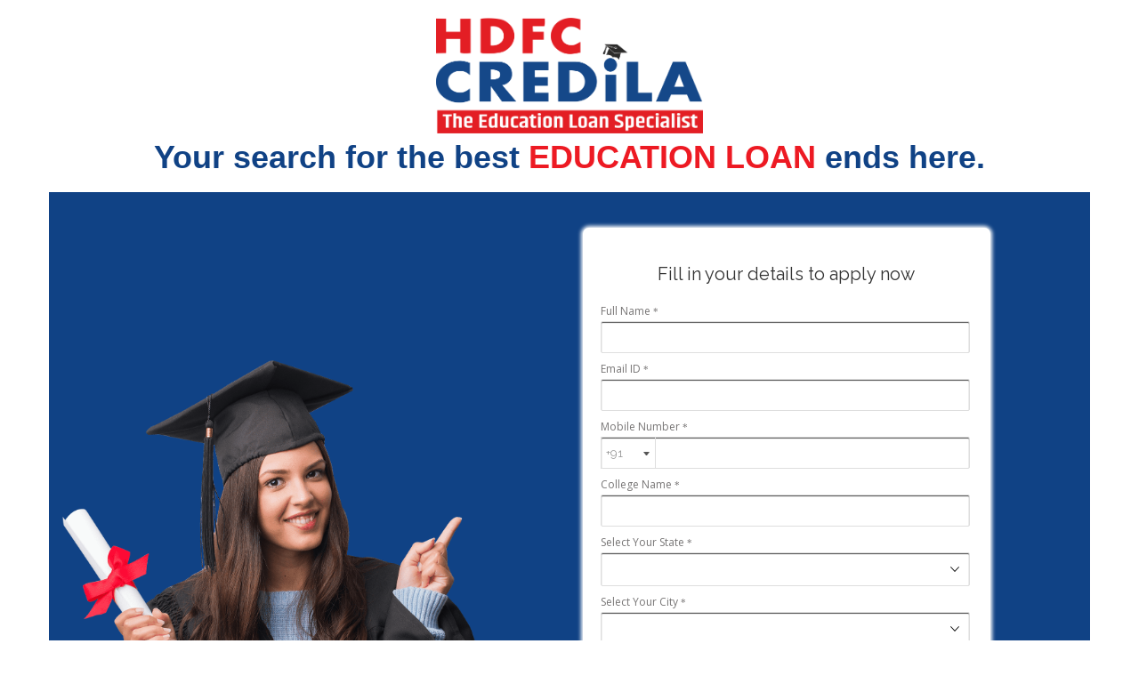

--- FILE ---
content_type: text/html; charset=utf-8
request_url: https://hdfccredila.viewpage.co/mba_xime_koch
body_size: 20311
content:
<!DOCTYPE html> <html> <head><meta name="referrer" content="no-referrer-when-downgrade"> <!--Cloud Front URL: dwmbily8o2kmd.cloudfront.net--> <!--Meta Tags--> <meta charset="utf-8"> <meta http-equiv="X-UA-Compatible" content="IE=edge"> <meta name="viewport" content="width=device-width, initial-scale=1"> <meta name="robots" content="index,follow"> <meta name="description" content=""> <meta name="keywords" content=""> <!--Title--> <title>MBA_XIME_KOCH</title> <!--Stylesheets--> <link name="rlp-style" rel="stylesheet" type="text/css" href="https://f1.leadsquaredcdn.com/bootstrap/3.2.0/css/bootstrap.min.css"> <link name="rlp-style" rel="stylesheet" type="text/css" href="https://dwmbily8o2kmd.cloudfront.net/common/css/lsq.landingpage.min.css"> <!--Scripts--> <script type="text/javascript" src="https://f1.leadsquaredcdn.com/jquery/js/jquery-1.11.1.min.js"></script> <script type="text/javascript" src="https://f1.leadsquaredcdn.com/bootstrap/3.2.0/js/bootstrap.min.js"></script> <script type="text/javascript" src="https://dwmbily8o2kmd.cloudfront.net/common/js/jquery.phone.custom.min.js"></script> <script type="text/javascript" src="https://dwmbily8o2kmd.cloudfront.net/common_r21/js/lp_main.v3.min.js"></script> <!--Custom Scripts & Styles-->    <script src="https://www.google.com/recaptcha/api.js" async="" defer=""></script></head> <!--Body--> <link id="lnkWebFonts" rel="stylesheet" type="text/css" href="https://fonts.googleapis.com/css?family=Open+Sans|Raleway"><body class="rlp-body active" data-control-type="body" id="rlp-body" data-applied-skin="Default" style="
  min-height:0px; filter:none; background-image:none; background-position:left top; background-size:initial; background-repeat:no-repeat; background-attachment:scroll; background-origin:initial; background-clip:initial; " data-new-gr-c-s-check-loaded="14.1093.0" data-gr-ext-installed="" data-prop-loaded="1" data-phonenumber-format="+CountryCode-1234567890" data-default-countrycode="91" data-plan="1"> <div data-bg-color-type="solid" data-hover-bg-color="rgba(255,255,255,1)" style="min-height: 0px; filter: none; background-image: none; background-color: rgb(255, 255, 255); background-position: 0% 0%; background-repeat: no-repeat; margin-top: 0px;" class="rlp-canvas ui-sortable ui-sortable-disabled" id="rlp-canvas-1" data-control-index="1" data-control-type="canvas">    <div style="min-height: 50px; background: none left top no-repeat scroll rgb(255, 255, 255); filter: none; padding-bottom: 2px;" data-bg-color-type="solid" data-hover-bg-color="rgba(255,255,255,1)" data-section-id="rpl-section-2" class="rlp-section-wrapper"> <div style="min-height: 50px;" data-section-id="rpl-section-2" data-bg-color-type="solid" data-hover-bg-color="rgba(255,255,255,1)" id="rpl-section-2" data-control-index="2" data-control-type="section" class="container rlp-section">  <div class="row rlp-sub-section ui-sortable" data-control-type="sub-section" data-control-index="7331" id="rpl-sub-section-7331"><div id="rlp-block-1131" data-control-type="block" data-block-type="content-block" data-control-index="1131" class="col-lg-12 col-md-12 col-sm-12 col-xs-12 rlp-block" style="display: block; "> <div class="content-block-holder block-inner-content" style="min-height: 50px; margin-left: 0px; margin-right: 0px;"><h2 class="mobile-heading" style="text-align: center; font-family: Arial, sans-serif; font-weight: 600;"><img height="130" src="https://f2.leadsquaredcdn.com/t/hdfccredila/content/common/images/HDFC-Credila_HDLogo.png" width="300"><br>
<span style="font-size:36px;"><span style="color:#104285;">Your search for the best</span>&nbsp;<span class="red" style="box-sizing: border-box; color: rgb(237, 26, 35);">EDUCATION LOAN</span>&nbsp;<span style="color:#104285;">ends here.</span></span></h2>
</div> </div></div></div> </div>   <div style="min-height: 100px; filter: none; margin-top: 0px; margin-bottom: 2px; display: block; padding-bottom: 40px; border-color: rgb(200, 200, 200); padding-top: 25px; background-image: none; background-color: rgb(16, 66, 133); background-position: 0% 0%; background-repeat: no-repeat;" data-bg-color-type="solid" data-hover-bg-color="rgb(16, 66, 133)" data-section-id="rlp-section-6" id="rlp-section-6" data-control-index="6" data-control-type="section" class="container rlp-section">  <div class="row rlp-sub-section ui-sortable" data-control-type="sub-section" data-control-index="7326" id="rpl-sub-section-7326"><div data-control-index="1930" id="rlp-block-1930" data-control-type="block" data-block-type="content-block" class="col-lg-6 col-md-6 col-sm-6 col-xs-12 rlp-block" style="display: block; "> <div class="content-block-holder block-inner-content hidden-xs" style="
  position:absolute; min-height:475px; margin-left:15px; margin-right:15px; margin-top:164px; " data-custom-css="hidden-xs"><img style="max-height:549px" src="https://f2.leadsquaredcdn.com/t/hdfccredila/content/common/images/header-girl-image.png"></div> </div><div id="rlp-block-1972" data-control-type="block" data-block-type="form-block" data-control-index="1972" class="col-lg-5 col-md-5 col-sm-5 col-xs-12 rlp-block" style="display: block; "> <div data-handler-position="2" class="form-block-holder block-inner-content" style="min-height: 100px; margin-left: 15px; margin-right: 15px; border: 2px solid rgb(255, 255, 255); filter: none; padding-top: 0px; margin-top: 15px; background: none 0% 0% no-repeat scroll rgb(255, 255, 255); border-radius: 7px; box-shadow: rgb(255, 255, 255) 0px 0px 4px 2px;" data-hover-bg-color="rgba(255,255,255,1)" data-bg-color-type="solid" data-border-radius="7" data-shadow-c="rgba(255,255,255,1)" data-shadow-b="4" data-shadow-s="2"><div class="lp-form-header-wrapper"> <div class="lp-form-header-content-wrapper" style="padding: 15px 10px 0px; filter: none; background: none 0% 0% repeat scroll transparent;" data-hover-bg-color="#474747" data-bg-color-type="none"><h1 style="font-size: 20px; color: rgb(51, 51, 51); font-family: raleway; text-align: center;">Fill in your details to apply now</h1>
</div> </div><form id="frmrlp-block-1972" contenteditable="false" method="Post" enctype="multipart/form-data" action="https://web-in21.mxradon.com/t/FormTracker.aspx" searchkey="Phone" onsubmit="return lpContentGrabber('frmrlp-block-1972');" name="FORM 0"><div id="lp-form" class="lp-form label-placement top" data-fieldlabel-fontsize="12" data-fieldlabel-fontfamily="Open Sans" data-fieldlabel-fontweight="normal" data-fieldlabel-color="#787676" data-field-height="30" data-field-color="#999999" data-field-backgroundcolor="#ffffff" data-field-fontfamily="Raleway" data-field-bordercolor="#dedede" data-field-borderwidth="1" data-field-cornerradius="2" data-field-shadow="1" data-buttontext-fontsize="16" data-buttontext-fontfamily="Raleway" data-buttontext-fontweight="bold" data-buttontext-color="#ffffff" data-button-color="#d64b0f" data-button-cornerradius="5" data-button-style="gradient" data-button-alignment="center" style="width: 92%; margin: 4% 4% 0px;"><div id="sec-message-wrapper" class="lp-form-section sec-message-wrapper" style="display: none;">Thank you for your interest.</div><div id="sec-error-message-wrapper" class="lp-form-section sec-error-message-wrapper" style="display: none;">Oops something went wrong.</div><div id="sec-fields-wrapper" class="lp-form-section sec-fields-wrapper"><div id="lp-form-column" class="lp-form-column  ui-sortable" style=""><div class="field-control-group " data-field-name="FirstName" data-field-type="text" data-seq="1"> <label class="field-label" for="FirstName" style="color:#787676;font-family:Open Sans;font-weight:normal;font-size:12px;">Full Name		<span class="mandatory" style="color:#787676;font-family:Open Sans;font-weight:normal;font-size:12px;">*</span> </label> <div class="field-control"> <input type="text" id="FirstName" name="FirstName" maxlength="100" value="" autocomplete="off" style="height:30px !important;color:#999999;background-color:#ffffff !important;border:1px solid #dedede !important;border-width:1px !important;border-radius:2px !important;-webkit-border-radius:2px !important;-moz-border-radius:2px !important;-o-border-radius:2px !important;font-family:Raleway !important;-webkit-box-shadow:rgba(255,255,255,0.4) 0 1px 0, inset rgba(0,0,0,0.7) 0 1px 1px !important;-moz-box-shadow:rgba(255,255,255,0.4) 0 1px 0, inset rgba(0,0,0,0.7) 0 1px 1px !important;box-shadow:rgba(255,255,255,0.4) 0 1px 0, inset rgba(0,0,0,0.7) 0 1px 1px !important;"> </div> <div class="field-validation-messages"> <label id="Alert_Valid_FirstName" class="validation-msg hide">Invalid!</label> <label id="Alert_Mandatory_FirstName" class="validation-msg hide">Required</label> </div> </div><div class="field-control-group " data-field-name="EmailAddress" data-field-type="email" data-seq="2"> <label class="field-label" for="EmailAddress" style="color:#787676;font-family:Open Sans;font-weight:normal;font-size:12px;">Email ID		<span class="mandatory" style="color:#787676;font-family:Open Sans;font-weight:normal;font-size:12px;">*</span> </label> <div class="field-control"> <input type="text" id="EmailAddress" name="EmailAddress" maxlength="100" value="" autocomplete="off" style="height:30px !important;color:#999999;background-color:#ffffff !important;border:1px solid #dedede !important;border-width:1px !important;border-radius:2px !important;-webkit-border-radius:2px !important;-moz-border-radius:2px !important;-o-border-radius:2px !important;font-family:Raleway !important;-webkit-box-shadow:rgba(255,255,255,0.4) 0 1px 0, inset rgba(0,0,0,0.7) 0 1px 1px !important;-moz-box-shadow:rgba(255,255,255,0.4) 0 1px 0, inset rgba(0,0,0,0.7) 0 1px 1px !important;box-shadow:rgba(255,255,255,0.4) 0 1px 0, inset rgba(0,0,0,0.7) 0 1px 1px !important;"> </div> <div class="field-validation-messages"> <label id="Alert_Valid_EmailAddress" class="validation-msg hide">Invalid!</label> <label id="Alert_Mandatory_EmailAddress" class="validation-msg hide">Required</label> </div> </div><div class="field-control-group " data-field-name="Phone" data-field-type="phone" data-ph-control-type="phone" data-seq="3"> <label class="field-label" for="Phone" style="color:#787676;font-family:Open Sans;font-weight:normal;font-size:12px;">Mobile Number		<span class="mandatory" style="color:#787676;font-family:Open Sans;font-weight:normal;font-size:12px;">*</span> </label> <div class="field-control"> <input type="text" id="Phone" name="Phone" maxlength="10" value="" autocomplete="off" style="height:30px !important;color:#999999;background-color:#ffffff !important;border:1px solid #dedede !important;border-width:1px !important;border-radius:2px !important;-webkit-border-radius:2px !important;-moz-border-radius:2px !important;-o-border-radius:2px !important;font-family:Raleway !important;-webkit-box-shadow:rgba(255,255,255,0.4) 0 1px 0, inset rgba(0,0,0,0.7) 0 1px 1px !important;-moz-box-shadow:rgba(255,255,255,0.4) 0 1px 0, inset rgba(0,0,0,0.7) 0 1px 1px !important;box-shadow:rgba(255,255,255,0.4) 0 1px 0, inset rgba(0,0,0,0.7) 0 1px 1px !important;" data-control-style="height:30px !important;color:#999999;background-color:#ffffff !important;border:1px solid #dedede !important;border-width:1px !important;border-radius:2px !important;-webkit-border-radius:2px !important;-moz-border-radius:2px !important;-o-border-radius:2px !important;font-family:Raleway !important;-webkit-box-shadow:rgba(255,255,255,0.4) 0 1px 0, inset rgba(0,0,0,0.7) 0 1px 1px !important;-moz-box-shadow:rgba(255,255,255,0.4) 0 1px 0, inset rgba(0,0,0,0.7) 0 1px 1px !important;box-shadow:rgba(255,255,255,0.4) 0 1px 0, inset rgba(0,0,0,0.7) 0 1px 1px !important;" data-ph-style="color:#999999 !important;background-color:#ffffff !important;border:1px solid #dedede !important;border-width:1px !important;border-radius:2px !important;-webkit-border-radius:2px !important;-moz-border-radius:2px !important;-o-border-radius:2px !important;font-family:Raleway !important;-webkit-box-shadow:rgba(255,255,255,0.4) 0 1px 0, inset rgba(0,0,0,0.7) 0 1px 1px  !important;-moz-box-shadow:rgba(255,255,255,0.4) 0 1px 0, inset rgba(0,0,0,0.7) 0 1px 1px  !important;box-shadow:rgba(255,255,255,0.4) 0 1px 0, inset rgba(0,0,0,0.7) 0 1px 1px  !important;" jqvalidaterange="true" jqmin="10" jqmax="10"> </div> <div class="field-validation-messages"> <label id="Alert_Valid_Phone" class="validation-msg hide">Invalid!</label> <label id="Alert_Mandatory_Phone" class="validation-msg hide">Required</label> </div> </div><div class="field-control-group hidden-field" data-field-name="mx_Course_Type" data-field-type="select" data-seq="4"> <label class="field-label" for="mx_Course_Type" style="color:#787676;font-family:Open Sans;font-weight:normal;font-size:12px;">Course Type		<span class="mandatory" style="color:#787676;font-family:Open Sans;font-weight:normal;font-size:12px;">*</span> </label> <div class="field-control"> <input type="text" value="MBA" readonly=""><span class="hidden-field-message">Field will not be visible to web visitor</span><input type="hidden" id="mx_Course_Type" name="mx_Course_Type" value="MBA"> </div> <div class="field-validation-messages"> <label id="Alert_Valid_mx_Course_Type" class="validation-msg hide">Invalid!</label> <label id="Alert_Mandatory_mx_Course_Type" class="validation-msg hide">Required</label> </div> </div><div class="field-control-group  selected-row" data-field-name="mx_University_College" data-field-type="text" data-seq="5"> <label class="field-label" for="mx_University_College" style="color:#787676;font-family:Open Sans;font-weight:normal;font-size:12px;">College Name		<span class="mandatory" style="color:#787676;font-family:Open Sans;font-weight:normal;font-size:12px;">*</span> </label> <div class="field-control"> <input type="text" id="mx_University_College" name="mx_University_College" maxlength="100" value="" autocomplete="off" style="height:30px !important;color:#999999;background-color:#ffffff !important;border:1px solid #dedede !important;border-width:1px !important;border-radius:2px !important;-webkit-border-radius:2px !important;-moz-border-radius:2px !important;-o-border-radius:2px !important;font-family:Raleway !important;-webkit-box-shadow:rgba(255,255,255,0.4) 0 1px 0, inset rgba(0,0,0,0.7) 0 1px 1px !important;-moz-box-shadow:rgba(255,255,255,0.4) 0 1px 0, inset rgba(0,0,0,0.7) 0 1px 1px !important;box-shadow:rgba(255,255,255,0.4) 0 1px 0, inset rgba(0,0,0,0.7) 0 1px 1px !important;"> </div> <div class="field-validation-messages"> <label id="Alert_Valid_mx_University_College" class="validation-msg hide">Invalid!</label> <label id="Alert_Mandatory_mx_University_College" class="validation-msg hide">Required</label> </div> </div><div class="field-control-group " data-field-name="mx_Student_State" data-field-type="select" data-seq="6"> <label class="field-label" for="mx_Student_State" style="color:#787676;font-family:Open Sans;font-weight:normal;font-size:12px;">Select Your State		<span class="mandatory" style="color:#787676;font-family:Open Sans;font-weight:normal;font-size:12px;">*</span> </label> <div class="field-control"> <select id="mx_Student_State" name="mx_Student_State" style="height:36px !important;color:#999999;background-color:#ffffff !important;border:1px solid #dedede !important;border-width:1px !important;border-radius:2px !important;-webkit-border-radius:2px !important;-moz-border-radius:2px !important;-o-border-radius:2px !important;font-family:Raleway !important;-webkit-box-shadow:rgba(255,255,255,0.4) 0 1px 0, inset rgba(0,0,0,0.7) 0 1px 1px  !important;-moz-box-shadow:rgba(255,255,255,0.4) 0 1px 0, inset rgba(0,0,0,0.7) 0 1px 1px  !important;box-shadow:rgba(255,255,255,0.4) 0 1px 0, inset rgba(0,0,0,0.7) 0 1px 1px  !important;"><option value="" selected="selected"><option value="Arunachal Pradesh">Arunachal Pradesh<option value="Andaman Nicobar">Andaman Nicobar<option value="Andhra Pradesh">Andhra Pradesh<option value="Assam">Assam<option value="Bihar">Bihar<option value="Chandigarh">Chandigarh<option value="Goa">Goa<option value="Chhattisgarh">Chhattisgarh<option value="Dadra Nagar Haveli">Dadra Nagar Haveli<option value="Daman and Diu">Daman and Diu<option value="Gujarat">Gujarat<option value="Haryana">Haryana<option value="Himachal Pradesh">Himachal Pradesh<option value="Jharkhand">Jharkhand<option value="Karnataka">Karnataka<option value="Kerala">Kerala<option value="Madhya Pradesh">Madhya Pradesh<option value="Maharashtra">Maharashtra<option value="Manipur">Manipur<option value="Meghalaya">Meghalaya<option value="Mizoram">Mizoram<option value="Nagaland">Nagaland<option value="Delhi">Delhi<option value="Odisha">Odisha<option value="Pondicherry">Pondicherry<option value="Punjab">Punjab<option value="Rajasthan">Rajasthan<option value="Sikkim">Sikkim<option value="Tamil Nadu">Tamil Nadu<option value="Telangana">Telangana<option value="Tripura">Tripura<option value="Uttar Pradesh">Uttar Pradesh<option value="Uttarakhand">Uttarakhand<option value="West Bengal">West Bengal<option value="Ladakh">Ladakh<option value="Lakshadweep">Lakshadweep<option value="Jammu And Kashmir">Jammu And Kashmir</select> </div> <div class="field-validation-messages"> <label id="Alert_Valid_mx_Student_State" class="validation-msg hide">Invalid!</label> <label id="Alert_Mandatory_mx_Student_State" class="validation-msg hide">Required</label> </div> </div><div class="field-control-group " data-field-name="mx_Student_City" data-field-type="select" data-seq="7"> <label class="field-label" for="mx_Student_City" style="color:#787676;font-family:Open Sans;font-weight:normal;font-size:12px;">Select Your City		<span class="mandatory" style="color:#787676;font-family:Open Sans;font-weight:normal;font-size:12px;">*</span> </label> <div class="field-control"> <select id="mx_Student_City" name="mx_Student_City" style="height:36px !important;color:#999999;background-color:#ffffff !important;border:1px solid #dedede !important;border-width:1px !important;border-radius:2px !important;-webkit-border-radius:2px !important;-moz-border-radius:2px !important;-o-border-radius:2px !important;font-family:Raleway !important;-webkit-box-shadow:rgba(255,255,255,0.4) 0 1px 0, inset rgba(0,0,0,0.7) 0 1px 1px  !important;-moz-box-shadow:rgba(255,255,255,0.4) 0 1px 0, inset rgba(0,0,0,0.7) 0 1px 1px  !important;box-shadow:rgba(255,255,255,0.4) 0 1px 0, inset rgba(0,0,0,0.7) 0 1px 1px  !important;"><option></select> </div> <div class="field-validation-messages"> <label id="Alert_Valid_mx_Student_City" class="validation-msg hide">Invalid!</label> <label id="Alert_Mandatory_mx_Student_City" class="validation-msg hide">Required</label> </div> </div><div class="field-control-group inline " data-field-name="mx_Consent" data-field-type="boolean" data-seq="8"> <div class="field-control"> <ul> <li> <label for="mx_Consent" style="color:#787676;font-family:Open Sans;font-weight:normal;font-size:12px;"> <input type="hidden" id="mx_Consent" name="mx_Consent" value="0"> <input type="checkbox" id="mx_Consent" name="mx_Consent" value="1" style="height:17px;">		 I authorize HDFC Credila or its representative to contact me regarding my education loan application.<span class="mandatory" style="color:#787676;font-family:Open Sans;font-weight:normal;font-size:12px;">*</span> </label> </li></ul> </div> <div class="field-validation-messages"> <label id="Alert_Valid_mx_Consent" class="validation-msg hide">Invalid!</label> <label id="Alert_Mandatory_mx_Consent" class="validation-msg hide">Required</label> </div> </div></div></div><div id="sec-button-wrapper" class="lp-form-section sec-button-wrapper btn-align-center"><button id="form-submit-button" class="form-submit-button gradient btn center-block" style=" min-width: 148px; min-height: 37px; color: #ffffff; font-family: Raleway; font-size: 16px; font-weight: bold; border: 1px #d64b0f solid; border-bottom-color:#ab3c0c; text-shadow: 0px -1px 1px #d64b0f; background-image: linear-gradient(bottom, #ab3c0c 10%, #ff7117 100%); background-image: -o-linear-gradient(bottom, #ab3c0c 10%, #ff7117 100%); background-image: -moz-linear-gradient(bottom, #ab3c0c 10%, #ff7117 100%); background-image: -webkit-linear-gradient(bottom, #ab3c0c 10%, #ff7117 100%); background-image: -ms-linear-gradient(bottom, #ab3c0c 10%, #ff7117 100%); background-image: -webkit-gradient(linear,left bottom,left top,color-stop(0.1, #ab3c0c),color-stop(1, #ff7117)); background-color: #ab3c0c; border-radius:5px;-webkit-border-radius:5px;-moz-border-radius:5px;-o-border-radius:5px; ">		Submit</button></div><div id="sec-formdata-wrapper" class="lp-form-section sec-formdata-wrapper" style="display: none;"><textarea id="txtLoadedJson">{"LSQLeadFields":[{"Seq":1,"Name":"First Name","SchemaName":"FirstName","Type":"text","CtrlType":"textbox","IsMandatory":"1","DisplayName":"Full Name","MinLength":"","MaxLength":"100","DefaultValue":"","MaskText":null,"OptionValues":"","ChildFields":[],"FormLabel":"First Name","Position":"1,1","IsHidden":"0","IsUsedinForm":"1","Height":"0","SMSVerification":"0","AllowOnlyValidData":true,"ParentField":"","IsUnique":false,"FieldConfiguration":null,"IsSearchKey":false},{"Seq":3,"Name":"Email","SchemaName":"EmailAddress","Type":"email","CtrlType":"email","IsMandatory":"1","DisplayName":"Email ID","MinLength":"","MaxLength":"100","DefaultValue":"","MaskText":null,"OptionValues":"","ChildFields":[],"FormLabel":"Email","Position":"2,1","IsHidden":"0","IsUsedinForm":"1","Height":"0","SMSVerification":"0","AllowOnlyValidData":true,"ParentField":"","IsUnique":true,"FieldConfiguration":{"IsDefaultSearchKey":false,"FormatValidationRequired":true,"ValidationRegex":"","ValidationMessage":"","MaxLength":100,"ValidationFor":"Email","AdditionalConfiguration":{"AllowLeadingZero":false,"DefaultCC":null,"IfCCNotProvided":0,"PhoneNumberFormat":0}},"IsSearchKey":false},{"Seq":4,"Name":"Phone Number","SchemaName":"Phone","Type":"phone","CtrlType":"phone","IsMandatory":"1","DisplayName":"Mobile Number","MinLength":"10","MaxLength":"10","DefaultValue":"","MaskText":null,"OptionValues":"","ChildFields":[],"FormLabel":"Phone Number","Position":"3,1","IsHidden":"0","IsUsedinForm":"1","Height":"0","SMSVerification":"0","AllowOnlyValidData":true,"ParentField":"","IsUnique":true,"FieldConfiguration":{"IsDefaultSearchKey":true,"FormatValidationRequired":true,"ValidationRegex":"","ValidationMessage":"","MinLength":10,"MaxLength":10,"AdditionalConfiguration":{"AllowLeadingZero":false,"DefaultCC":"91","IfCCNotProvided":1,"PhoneNumberFormat":1}},"IsSearchKey":true},{"Seq":217,"Name":"Course Type","SchemaName":"mx_Course_Type","Type":"select","CtrlType":"dropdownwithothers","IsMandatory":"1","DisplayName":"Course Type","MinLength":"","MaxLength":"100","DefaultValue":"MBA","MaskText":null,"OptionValues":"[{\"Text\":\"\",\"Value\":\"\",\"IsDefault\":false},{\"Text\":\"Engineering\",\"Value\":\"Engineering\",\"IsDefault\":false},{\"Text\":\"MS\",\"Value\":\"MS\",\"IsDefault\":false},{\"Text\":\"MBA or PGPM\",\"Value\":\"MBA or PGPM\",\"IsDefault\":false},{\"Text\":\"Medical\",\"Value\":\"Medical\",\"IsDefault\":false},{\"Text\":\"Hotel Management\",\"Value\":\"Hotel Management\",\"IsDefault\":false},{\"Text\":\"Vocational\",\"Value\":\"Vocational\",\"IsDefault\":false},{\"Text\":\"Certificate\",\"Value\":\"Certificate\",\"IsDefault\":false},{\"Text\":\"Diploma\",\"Value\":\"Diploma\",\"IsDefault\":false},{\"Text\":\"Others\",\"Value\":\"Others\",\"IsDefault\":false}]","ChildFields":[],"FormLabel":"Course Type","Position":"4,1","IsHidden":"1","IsUsedinForm":"1","Height":"0","SMSVerification":"0","AllowOnlyValidData":true,"ParentField":"","IsUnique":false,"FieldConfiguration":null,"IsSearchKey":false},{"Seq":256,"Name":"Student State","SchemaName":"mx_Student_State","Type":"select","CtrlType":"dropdown","IsMandatory":"1","DisplayName":"Select Your State","MinLength":"","MaxLength":"100","DefaultValue":"","MaskText":null,"OptionValues":"[{\"Text\":\"\",\"Value\":\"\",\"IsDefault\":true},{\"Text\":\"Arunachal Pradesh\",\"Value\":\"Arunachal Pradesh\",\"IsDefault\":false},{\"Text\":\"Andaman Nicobar\",\"Value\":\"Andaman Nicobar\",\"IsDefault\":false},{\"Text\":\"Andhra Pradesh\",\"Value\":\"Andhra Pradesh\",\"IsDefault\":false},{\"Text\":\"Assam\",\"Value\":\"Assam\",\"IsDefault\":false},{\"Text\":\"Bihar\",\"Value\":\"Bihar\",\"IsDefault\":false},{\"Text\":\"Chandigarh\",\"Value\":\"Chandigarh\",\"IsDefault\":false},{\"Text\":\"Goa\",\"Value\":\"Goa\",\"IsDefault\":false},{\"Text\":\"Chhattisgarh\",\"Value\":\"Chhattisgarh\",\"IsDefault\":false},{\"Text\":\"Dadra Nagar Haveli\",\"Value\":\"Dadra Nagar Haveli\",\"IsDefault\":false},{\"Text\":\"Daman and Diu\",\"Value\":\"Daman and Diu\",\"IsDefault\":false},{\"Text\":\"Gujarat\",\"Value\":\"Gujarat\",\"IsDefault\":false},{\"Text\":\"Haryana\",\"Value\":\"Haryana\",\"IsDefault\":false},{\"Text\":\"Himachal Pradesh\",\"Value\":\"Himachal Pradesh\",\"IsDefault\":false},{\"Text\":\"Jharkhand\",\"Value\":\"Jharkhand\",\"IsDefault\":false},{\"Text\":\"Karnataka\",\"Value\":\"Karnataka\",\"IsDefault\":false},{\"Text\":\"Kerala\",\"Value\":\"Kerala\",\"IsDefault\":false},{\"Text\":\"Madhya Pradesh\",\"Value\":\"Madhya Pradesh\",\"IsDefault\":false},{\"Text\":\"Maharashtra\",\"Value\":\"Maharashtra\",\"IsDefault\":false},{\"Text\":\"Manipur\",\"Value\":\"Manipur\",\"IsDefault\":false},{\"Text\":\"Meghalaya\",\"Value\":\"Meghalaya\",\"IsDefault\":false},{\"Text\":\"Mizoram\",\"Value\":\"Mizoram\",\"IsDefault\":false},{\"Text\":\"Nagaland\",\"Value\":\"Nagaland\",\"IsDefault\":false},{\"Text\":\"Delhi\",\"Value\":\"Delhi\",\"IsDefault\":false},{\"Text\":\"Odisha\",\"Value\":\"Odisha\",\"IsDefault\":false},{\"Text\":\"Pondicherry\",\"Value\":\"Pondicherry\",\"IsDefault\":false},{\"Text\":\"Punjab\",\"Value\":\"Punjab\",\"IsDefault\":false},{\"Text\":\"Rajasthan\",\"Value\":\"Rajasthan\",\"IsDefault\":false},{\"Text\":\"Sikkim\",\"Value\":\"Sikkim\",\"IsDefault\":false},{\"Text\":\"Tamil Nadu\",\"Value\":\"Tamil Nadu\",\"IsDefault\":false},{\"Text\":\"Telangana\",\"Value\":\"Telangana\",\"IsDefault\":false},{\"Text\":\"Tripura\",\"Value\":\"Tripura\",\"IsDefault\":false},{\"Text\":\"Uttar Pradesh\",\"Value\":\"Uttar Pradesh\",\"IsDefault\":false},{\"Text\":\"Uttarakhand\",\"Value\":\"Uttarakhand\",\"IsDefault\":false},{\"Text\":\"West Bengal\",\"Value\":\"West Bengal\",\"IsDefault\":false},{\"Text\":\"Ladakh\",\"Value\":\"Ladakh\",\"IsDefault\":false},{\"Text\":\"Lakshadweep\",\"Value\":\"Lakshadweep\",\"IsDefault\":false},{\"Text\":\"Jammu And Kashmir\",\"Value\":\"Jammu And Kashmir\",\"IsDefault\":false}]","ChildFields":["mx_Student_City"],"FormLabel":"Student State","Position":"6,1","IsHidden":"0","IsUsedinForm":"1","Height":"0","SMSVerification":"0","AllowOnlyValidData":true,"ParentField":"","IsUnique":false,"FieldConfiguration":null,"IsSearchKey":false},{"Seq":257,"Name":"Student City","SchemaName":"mx_Student_City","Type":"select","CtrlType":"dropdown","IsMandatory":"1","DisplayName":"Select Your City","MinLength":"","MaxLength":"100","DefaultValue":"","MaskText":null,"OptionValues":"[{\"Parent\":\"Arunachal Pradesh\",\"Options\":[{\"IsDefault\":true,\"Text\":\"\",\"Value\":\"\",\"Order\":\"0\",\"CanEdit\":true,\"CanDelete\":true},{\"Text\":\"\",\"Value\":\"ANJAW\",\"Order\":\"1\",\"CanEdit\":true,\"CanDelete\":true},{\"Text\":\"\",\"Value\":\"CHANGLANG\",\"Order\":\"2\",\"CanEdit\":true,\"CanDelete\":true},{\"Text\":\"\",\"Value\":\"EAST KAMENG\",\"Order\":\"3\",\"CanEdit\":true,\"CanDelete\":true},{\"Text\":\"\",\"Value\":\"EAST SIANG\",\"Order\":\"4\",\"CanEdit\":true,\"CanDelete\":true},{\"Text\":\"\",\"Value\":\"ITANAGAR\",\"Order\":\"5\",\"CanEdit\":true,\"CanDelete\":true},{\"Text\":\"\",\"Value\":\"KAMLE\",\"Order\":\"6\",\"CanEdit\":true,\"CanDelete\":true},{\"Text\":\"\",\"Value\":\"KRA DAADI\",\"Order\":\"7\",\"CanEdit\":true,\"CanDelete\":true},{\"Text\":\"\",\"Value\":\"KURUNG KUMEY\",\"Order\":\"8\",\"CanEdit\":true,\"CanDelete\":true},{\"Text\":\"\",\"Value\":\"LEPA RADA\",\"Order\":\"9\",\"CanEdit\":true,\"CanDelete\":true},{\"Text\":\"\",\"Value\":\"LOHIT\",\"Order\":\"10\",\"CanEdit\":true,\"CanDelete\":true},{\"Text\":\"\",\"Value\":\"LONGDING\",\"Order\":\"11\",\"CanEdit\":true,\"CanDelete\":true},{\"Text\":\"\",\"Value\":\"LOWER DIBANG VALLEY\",\"Order\":\"12\",\"CanEdit\":true,\"CanDelete\":true},{\"Text\":\"\",\"Value\":\"LOWER SIANG\",\"Order\":\"13\",\"CanEdit\":true,\"CanDelete\":true},{\"Text\":\"\",\"Value\":\"LOWER SUBANSIRI\",\"Order\":\"14\",\"CanEdit\":true,\"CanDelete\":true},{\"Text\":\"\",\"Value\":\"NAMSAI\",\"Order\":\"15\",\"CanEdit\":true,\"CanDelete\":true},{\"Text\":\"\",\"Value\":\"PAKKE-KESSANG\",\"Order\":\"16\",\"CanEdit\":true,\"CanDelete\":true},{\"Text\":\"\",\"Value\":\"PAPUM PARE\",\"Order\":\"17\",\"CanEdit\":true,\"CanDelete\":true},{\"Text\":\"\",\"Value\":\"SHI YOMI\",\"Order\":\"18\",\"CanEdit\":true,\"CanDelete\":true},{\"Text\":\"\",\"Value\":\"SIANG\",\"Order\":\"19\",\"CanEdit\":true,\"CanDelete\":true},{\"Text\":\"\",\"Value\":\"TAWANG\",\"Order\":\"20\",\"CanEdit\":true,\"CanDelete\":true},{\"Text\":\"\",\"Value\":\"TIRAP\",\"Order\":\"21\",\"CanEdit\":true,\"CanDelete\":true},{\"Text\":\"\",\"Value\":\"UPPER DIBANG VALLEY\",\"Order\":\"22\",\"CanEdit\":true,\"CanDelete\":true},{\"Text\":\"\",\"Value\":\"UPPER SIANG\",\"Order\":\"23\",\"CanEdit\":true,\"CanDelete\":true},{\"Text\":\"\",\"Value\":\"UPPER SUBANSIRI\",\"Order\":\"24\",\"CanEdit\":true,\"CanDelete\":true},{\"Text\":\"\",\"Value\":\"WEST KAMENG\",\"Order\":\"25\",\"CanEdit\":true,\"CanDelete\":true},{\"Text\":\"\",\"Value\":\"WEST SIANG\",\"Order\":\"26\",\"CanEdit\":true,\"CanDelete\":true}]},{\"Parent\":\"Andaman Nicobar\",\"Options\":[{\"IsDefault\":true,\"Text\":\"\",\"Value\":\"\",\"Order\":\"0\",\"CanEdit\":true,\"CanDelete\":true},{\"Text\":\"\",\"Value\":\"NICOBAR\",\"Order\":\"1\",\"CanEdit\":true,\"CanDelete\":true},{\"Text\":\"\",\"Value\":\"NORTH AND MIDDLE ANDAMAN\",\"Order\":\"2\",\"CanEdit\":true,\"CanDelete\":true},{\"Text\":\"\",\"Value\":\"PORT BLAIR\",\"Order\":\"3\",\"CanEdit\":true,\"CanDelete\":true},{\"Text\":\"\",\"Value\":\"SOUTH ANDAMAN\",\"Order\":\"4\",\"CanEdit\":true,\"CanDelete\":true}]},{\"Parent\":\"Andhra Pradesh\",\"Options\":[{\"IsDefault\":true,\"Text\":\"\",\"Value\":\"\",\"Order\":\"0\",\"CanEdit\":true,\"CanDelete\":true},{\"Text\":\"\",\"Value\":\"ADONI\",\"Order\":\"1\",\"CanEdit\":true,\"CanDelete\":true},{\"Text\":\"\",\"Value\":\"AMARAVATI\",\"Order\":\"2\",\"CanEdit\":true,\"CanDelete\":true},{\"Text\":\"\",\"Value\":\"ANANTAPUR\",\"Order\":\"3\",\"CanEdit\":true,\"CanDelete\":true},{\"Text\":\"\",\"Value\":\"CHANDRAGIRI\",\"Order\":\"4\",\"CanEdit\":true,\"CanDelete\":true},{\"Text\":\"\",\"Value\":\"CHITTOOR\",\"Order\":\"5\",\"CanEdit\":true,\"CanDelete\":true},{\"Text\":\"\",\"Value\":\"DOWLAISWARAM\",\"Order\":\"6\",\"CanEdit\":true,\"CanDelete\":true},{\"Text\":\"\",\"Value\":\"EAST GODAVARI\",\"Order\":\"7\",\"CanEdit\":true,\"CanDelete\":true},{\"Text\":\"\",\"Value\":\"ELURU\",\"Order\":\"8\",\"CanEdit\":true,\"CanDelete\":true},{\"Text\":\"\",\"Value\":\"GUNTUR\",\"Order\":\"9\",\"CanEdit\":true,\"CanDelete\":true},{\"Text\":\"\",\"Value\":\"KADAPA\",\"Order\":\"10\",\"CanEdit\":true,\"CanDelete\":true},{\"Text\":\"\",\"Value\":\"KAKINADA\",\"Order\":\"11\",\"CanEdit\":true,\"CanDelete\":true},{\"Text\":\"\",\"Value\":\"KRISHNA\",\"Order\":\"12\",\"CanEdit\":true,\"CanDelete\":true},{\"Text\":\"\",\"Value\":\"KURNOOL\",\"Order\":\"13\",\"CanEdit\":true,\"CanDelete\":true},{\"Text\":\"\",\"Value\":\"MACHILIPATNAM\",\"Order\":\"14\",\"CanEdit\":true,\"CanDelete\":true},{\"Text\":\"\",\"Value\":\"NAGARJUNAKOṆḌA\",\"Order\":\"15\",\"CanEdit\":true,\"CanDelete\":true},{\"Text\":\"\",\"Value\":\"NELLORE\",\"Order\":\"16\",\"CanEdit\":true,\"CanDelete\":true},{\"Text\":\"\",\"Value\":\"RAJAHMUNDRY\",\"Order\":\"17\",\"CanEdit\":true,\"CanDelete\":true},{\"Text\":\"\",\"Value\":\"SRIKAKULAM\",\"Order\":\"18\",\"CanEdit\":true,\"CanDelete\":true},{\"Text\":\"\",\"Value\":\"TIRUPATI\",\"Order\":\"19\",\"CanEdit\":true,\"CanDelete\":true},{\"Text\":\"\",\"Value\":\"UDAYAGIRI\",\"Order\":\"20\",\"CanEdit\":true,\"CanDelete\":true},{\"Text\":\"\",\"Value\":\"VIJAYAWADA\",\"Order\":\"21\",\"CanEdit\":true,\"CanDelete\":true},{\"Text\":\"\",\"Value\":\"VISHAKHAPATNAM\",\"Order\":\"22\",\"CanEdit\":true,\"CanDelete\":true},{\"Text\":\"\",\"Value\":\"VIZIANAGARAM\",\"Order\":\"23\",\"CanEdit\":true,\"CanDelete\":true},{\"Text\":\"\",\"Value\":\"WEST GODAVARI\",\"Order\":\"24\",\"CanEdit\":true,\"CanDelete\":true},{\"Text\":\"\",\"Value\":\"YEMMIGANUR\",\"Order\":\"25\",\"CanEdit\":true,\"CanDelete\":true}]},{\"Parent\":\"Assam\",\"Options\":[{\"IsDefault\":true,\"Text\":\"\",\"Value\":\"\",\"Order\":\"0\",\"CanEdit\":true,\"CanDelete\":true},{\"Text\":\"\",\"Value\":\"BAJALI\",\"Order\":\"1\",\"CanEdit\":true,\"CanDelete\":true},{\"Text\":\"\",\"Value\":\"BAKSA\",\"Order\":\"2\",\"CanEdit\":true,\"CanDelete\":true},{\"Text\":\"\",\"Value\":\"BARPETA\",\"Order\":\"3\",\"CanEdit\":true,\"CanDelete\":true},{\"Text\":\"\",\"Value\":\"BISHWANATH\",\"Order\":\"4\",\"CanEdit\":true,\"CanDelete\":true},{\"Text\":\"\",\"Value\":\"BONGAIGAON\",\"Order\":\"5\",\"CanEdit\":true,\"CanDelete\":true},{\"Text\":\"\",\"Value\":\"CACHAR\",\"Order\":\"6\",\"CanEdit\":true,\"CanDelete\":true},{\"Text\":\"\",\"Value\":\"CHARAIDEO\",\"Order\":\"7\",\"CanEdit\":true,\"CanDelete\":true},{\"Text\":\"\",\"Value\":\"CHIRANG\",\"Order\":\"8\",\"CanEdit\":true,\"CanDelete\":true},{\"Text\":\"\",\"Value\":\"DARRANG\",\"Order\":\"9\",\"CanEdit\":true,\"CanDelete\":true},{\"Text\":\"\",\"Value\":\"DHEMAJI\",\"Order\":\"10\",\"CanEdit\":true,\"CanDelete\":true},{\"Text\":\"\",\"Value\":\"DHUBURI\",\"Order\":\"11\",\"CanEdit\":true,\"CanDelete\":true},{\"Text\":\"\",\"Value\":\"DIBRUGARH\",\"Order\":\"12\",\"CanEdit\":true,\"CanDelete\":true},{\"Text\":\"\",\"Value\":\"DIMA HASAO\",\"Order\":\"13\",\"CanEdit\":true,\"CanDelete\":true},{\"Text\":\"\",\"Value\":\"DISPUR\",\"Order\":\"14\",\"CanEdit\":true,\"CanDelete\":true},{\"Text\":\"\",\"Value\":\"GOALPARA\",\"Order\":\"15\",\"CanEdit\":true,\"CanDelete\":true},{\"Text\":\"\",\"Value\":\"GOLAGHAT\",\"Order\":\"16\",\"CanEdit\":true,\"CanDelete\":true},{\"Text\":\"\",\"Value\":\"GUWAHATI\",\"Order\":\"17\",\"CanEdit\":true,\"CanDelete\":true},{\"Text\":\"\",\"Value\":\"HAILAKANDI\",\"Order\":\"18\",\"CanEdit\":true,\"CanDelete\":true},{\"Text\":\"\",\"Value\":\"HOJAI\",\"Order\":\"19\",\"CanEdit\":true,\"CanDelete\":true},{\"Text\":\"\",\"Value\":\"JORHAT\",\"Order\":\"20\",\"CanEdit\":true,\"CanDelete\":true},{\"Text\":\"\",\"Value\":\"KAMRUP\",\"Order\":\"21\",\"CanEdit\":true,\"CanDelete\":true},{\"Text\":\"\",\"Value\":\"KAMRUP METROPOLITAN\",\"Order\":\"22\",\"CanEdit\":true,\"CanDelete\":true},{\"Text\":\"\",\"Value\":\"KARBI ANGLONG\",\"Order\":\"23\",\"CanEdit\":true,\"CanDelete\":true},{\"Text\":\"\",\"Value\":\"KARIMGANJ\",\"Order\":\"24\",\"CanEdit\":true,\"CanDelete\":true},{\"Text\":\"\",\"Value\":\"KOKRAJHAR\",\"Order\":\"25\",\"CanEdit\":true,\"CanDelete\":true},{\"Text\":\"\",\"Value\":\"LAKHIMPUR ASSAM\",\"Order\":\"26\",\"CanEdit\":true,\"CanDelete\":true},{\"Text\":\"\",\"Value\":\"MAJULI\",\"Order\":\"27\",\"CanEdit\":true,\"CanDelete\":true},{\"Text\":\"\",\"Value\":\"MORIGAON\",\"Order\":\"28\",\"CanEdit\":true,\"CanDelete\":true},{\"Text\":\"\",\"Value\":\"NAGAON\",\"Order\":\"29\",\"CanEdit\":true,\"CanDelete\":true},{\"Text\":\"\",\"Value\":\"NALBARI\",\"Order\":\"30\",\"CanEdit\":true,\"CanDelete\":true},{\"Text\":\"\",\"Value\":\"SIBSAGAR\",\"Order\":\"31\",\"CanEdit\":true,\"CanDelete\":true},{\"Text\":\"\",\"Value\":\"SILCHAR\",\"Order\":\"32\",\"CanEdit\":true,\"CanDelete\":true},{\"Text\":\"\",\"Value\":\"SONITPUR\",\"Order\":\"33\",\"CanEdit\":true,\"CanDelete\":true},{\"Text\":\"\",\"Value\":\"SOUTH SALMARA\",\"Order\":\"34\",\"CanEdit\":true,\"CanDelete\":true},{\"Text\":\"\",\"Value\":\"TEZPUR\",\"Order\":\"35\",\"CanEdit\":true,\"CanDelete\":true},{\"Text\":\"\",\"Value\":\"TINSUKIA\",\"Order\":\"36\",\"CanEdit\":true,\"CanDelete\":true},{\"Text\":\"\",\"Value\":\"UDALGURI\",\"Order\":\"37\",\"CanEdit\":true,\"CanDelete\":true},{\"Text\":\"\",\"Value\":\"WEST KARBI ANGLONG\",\"Order\":\"38\",\"CanEdit\":true,\"CanDelete\":true}]},{\"Parent\":\"Bihar\",\"Options\":[{\"IsDefault\":true,\"Text\":\"\",\"Value\":\"\",\"Order\":\"0\",\"CanEdit\":true,\"CanDelete\":true},{\"Text\":\"\",\"Value\":\"ARA\",\"Order\":\"1\",\"CanEdit\":true,\"CanDelete\":true},{\"Text\":\"\",\"Value\":\"ARARIA\",\"Order\":\"2\",\"CanEdit\":true,\"CanDelete\":true},{\"Text\":\"\",\"Value\":\"ARWAL\",\"Order\":\"3\",\"CanEdit\":true,\"CanDelete\":true},{\"Text\":\"\",\"Value\":\"AURANGABAD BIHAR\",\"Order\":\"4\",\"CanEdit\":true,\"CanDelete\":true},{\"Text\":\"\",\"Value\":\"BANKA\",\"Order\":\"5\",\"CanEdit\":true,\"CanDelete\":true},{\"Text\":\"\",\"Value\":\"BARUNI\",\"Order\":\"6\",\"CanEdit\":true,\"CanDelete\":true},{\"Text\":\"\",\"Value\":\"BEGUSARAI\",\"Order\":\"7\",\"CanEdit\":true,\"CanDelete\":true},{\"Text\":\"\",\"Value\":\"BETTIAH\",\"Order\":\"8\",\"CanEdit\":true,\"CanDelete\":true},{\"Text\":\"\",\"Value\":\"BHAGALPUR\",\"Order\":\"9\",\"CanEdit\":true,\"CanDelete\":true},{\"Text\":\"\",\"Value\":\"BHOJPUR\",\"Order\":\"10\",\"CanEdit\":true,\"CanDelete\":true},{\"Text\":\"\",\"Value\":\"BIHAR SHARIF\",\"Order\":\"11\",\"CanEdit\":true,\"CanDelete\":true},{\"Text\":\"\",\"Value\":\"BODH GAYA\",\"Order\":\"12\",\"CanEdit\":true,\"CanDelete\":true},{\"Text\":\"\",\"Value\":\"BUXAR\",\"Order\":\"13\",\"CanEdit\":true,\"CanDelete\":true},{\"Text\":\"\",\"Value\":\"CHAPRA\",\"Order\":\"14\",\"CanEdit\":true,\"CanDelete\":true},{\"Text\":\"\",\"Value\":\"DARBHANGA\",\"Order\":\"15\",\"CanEdit\":true,\"CanDelete\":true},{\"Text\":\"\",\"Value\":\"DEHRI\",\"Order\":\"16\",\"CanEdit\":true,\"CanDelete\":true},{\"Text\":\"\",\"Value\":\"DINAPUR NIZAMAT\",\"Order\":\"17\",\"CanEdit\":true,\"CanDelete\":true},{\"Text\":\"\",\"Value\":\"EAST CHAMPARAN\",\"Order\":\"18\",\"CanEdit\":true,\"CanDelete\":true},{\"Text\":\"\",\"Value\":\"GAYA\",\"Order\":\"19\",\"CanEdit\":true,\"CanDelete\":true},{\"Text\":\"\",\"Value\":\"GOPALGANJ\",\"Order\":\"20\",\"CanEdit\":true,\"CanDelete\":true},{\"Text\":\"\",\"Value\":\"HAJIPUR\",\"Order\":\"21\",\"CanEdit\":true,\"CanDelete\":true},{\"Text\":\"\",\"Value\":\"JAMALPUR\",\"Order\":\"22\",\"CanEdit\":true,\"CanDelete\":true},{\"Text\":\"\",\"Value\":\"JAMUI\",\"Order\":\"23\",\"CanEdit\":true,\"CanDelete\":true},{\"Text\":\"\",\"Value\":\"JEHANABAD\",\"Order\":\"24\",\"CanEdit\":true,\"CanDelete\":true},{\"Text\":\"\",\"Value\":\"KAIMUR\",\"Order\":\"25\",\"CanEdit\":true,\"CanDelete\":true},{\"Text\":\"\",\"Value\":\"KATIHAR\",\"Order\":\"26\",\"CanEdit\":true,\"CanDelete\":true},{\"Text\":\"\",\"Value\":\"KHAGARIA\",\"Order\":\"27\",\"CanEdit\":true,\"CanDelete\":true},{\"Text\":\"\",\"Value\":\"KISHANGANJ\",\"Order\":\"28\",\"CanEdit\":true,\"CanDelete\":true},{\"Text\":\"\",\"Value\":\"LAKHISARAI\",\"Order\":\"29\",\"CanEdit\":true,\"CanDelete\":true},{\"Text\":\"\",\"Value\":\"MADHEPURA\",\"Order\":\"30\",\"CanEdit\":true,\"CanDelete\":true},{\"Text\":\"\",\"Value\":\"MADHUBANI\",\"Order\":\"31\",\"CanEdit\":true,\"CanDelete\":true},{\"Text\":\"\",\"Value\":\"MOTIHARI\",\"Order\":\"32\",\"CanEdit\":true,\"CanDelete\":true},{\"Text\":\"\",\"Value\":\"MUNGER\",\"Order\":\"33\",\"CanEdit\":true,\"CanDelete\":true},{\"Text\":\"\",\"Value\":\"MUZAFFARPUR\",\"Order\":\"34\",\"CanEdit\":true,\"CanDelete\":true},{\"Text\":\"\",\"Value\":\"NALANDA\",\"Order\":\"35\",\"CanEdit\":true,\"CanDelete\":true},{\"Text\":\"\",\"Value\":\"NAWADA\",\"Order\":\"36\",\"CanEdit\":true,\"CanDelete\":true},{\"Text\":\"\",\"Value\":\"PATNA\",\"Order\":\"37\",\"CanEdit\":true,\"CanDelete\":true},{\"Text\":\"\",\"Value\":\"PURNIA\",\"Order\":\"38\",\"CanEdit\":true,\"CanDelete\":true},{\"Text\":\"\",\"Value\":\"PUSA\",\"Order\":\"39\",\"CanEdit\":true,\"CanDelete\":true},{\"Text\":\"\",\"Value\":\"ROHTAS\",\"Order\":\"40\",\"CanEdit\":true,\"CanDelete\":true},{\"Text\":\"\",\"Value\":\"SAHARSA\",\"Order\":\"41\",\"CanEdit\":true,\"CanDelete\":true},{\"Text\":\"\",\"Value\":\"SAMASTIPUR\",\"Order\":\"42\",\"CanEdit\":true,\"CanDelete\":true},{\"Text\":\"\",\"Value\":\"SARAN\",\"Order\":\"43\",\"CanEdit\":true,\"CanDelete\":true},{\"Text\":\"\",\"Value\":\"SASARAM\",\"Order\":\"44\",\"CanEdit\":true,\"CanDelete\":true},{\"Text\":\"\",\"Value\":\"SHEIKHPURA\",\"Order\":\"45\",\"CanEdit\":true,\"CanDelete\":true},{\"Text\":\"\",\"Value\":\"SHEOHAR\",\"Order\":\"46\",\"CanEdit\":true,\"CanDelete\":true},{\"Text\":\"\",\"Value\":\"SITAMARHI\",\"Order\":\"47\",\"CanEdit\":true,\"CanDelete\":true},{\"Text\":\"\",\"Value\":\"SIWAN\",\"Order\":\"48\",\"CanEdit\":true,\"CanDelete\":true},{\"Text\":\"\",\"Value\":\"SUPAUL\",\"Order\":\"49\",\"CanEdit\":true,\"CanDelete\":true},{\"Text\":\"\",\"Value\":\"VAISHALI\",\"Order\":\"50\",\"CanEdit\":true,\"CanDelete\":true},{\"Text\":\"\",\"Value\":\"WEST CHAMPARAN\",\"Order\":\"51\",\"CanEdit\":true,\"CanDelete\":true}]},{\"Parent\":\"Chandigarh\",\"Options\":[{\"IsDefault\":true,\"Text\":\"\",\"Value\":\"\",\"Order\":\"0\",\"CanEdit\":true,\"CanDelete\":true},{\"Text\":\"\",\"Value\":\"Chandigarh\",\"Order\":\"1\",\"CanEdit\":true,\"CanDelete\":true}]},{\"Parent\":\"Goa\",\"Options\":[{\"IsDefault\":true,\"Text\":\"\",\"Value\":\"\",\"Order\":\"0\",\"CanEdit\":true,\"CanDelete\":true},{\"Text\":\"\",\"Value\":\"NORTH GOA\",\"Order\":\"1\",\"CanEdit\":true,\"CanDelete\":true},{\"Text\":\"\",\"Value\":\"SOUTH GOA\",\"Order\":\"2\",\"CanEdit\":true,\"CanDelete\":true}]},{\"Parent\":\"Chhattisgarh\",\"Options\":[{\"IsDefault\":true,\"Text\":\"\",\"Value\":\"\",\"Order\":\"0\",\"CanEdit\":true,\"CanDelete\":true},{\"Text\":\"\",\"Value\":\"AMBIKAPUR\",\"Order\":\"1\",\"CanEdit\":true,\"CanDelete\":true},{\"Text\":\"\",\"Value\":\"BALOD\",\"Order\":\"2\",\"CanEdit\":true,\"CanDelete\":true},{\"Text\":\"\",\"Value\":\"BALODA BAZAR\",\"Order\":\"3\",\"CanEdit\":true,\"CanDelete\":true},{\"Text\":\"\",\"Value\":\"BALRAMPUR\",\"Order\":\"4\",\"CanEdit\":true,\"CanDelete\":true},{\"Text\":\"\",\"Value\":\"BASTAR\",\"Order\":\"5\",\"CanEdit\":true,\"CanDelete\":true},{\"Text\":\"\",\"Value\":\"BEMETARA\",\"Order\":\"6\",\"CanEdit\":true,\"CanDelete\":true},{\"Text\":\"\",\"Value\":\"BHILAI\",\"Order\":\"7\",\"CanEdit\":true,\"CanDelete\":true},{\"Text\":\"\",\"Value\":\"BIJAPUR\",\"Order\":\"8\",\"CanEdit\":true,\"CanDelete\":true},{\"Text\":\"\",\"Value\":\"BILASPUR - CHHATISGARH\",\"Order\":\"9\",\"CanEdit\":true,\"CanDelete\":true},{\"Text\":\"\",\"Value\":\"CHHATTISGARH\",\"Order\":\"10\",\"CanEdit\":true,\"CanDelete\":true},{\"Text\":\"\",\"Value\":\"DANTEWADA\",\"Order\":\"11\",\"CanEdit\":true,\"CanDelete\":true},{\"Text\":\"\",\"Value\":\"DHAMTARI\",\"Order\":\"12\",\"CanEdit\":true,\"CanDelete\":true},{\"Text\":\"\",\"Value\":\"DURG\",\"Order\":\"13\",\"CanEdit\":true,\"CanDelete\":true},{\"Text\":\"\",\"Value\":\"GARIABAND\",\"Order\":\"14\",\"CanEdit\":true,\"CanDelete\":true},{\"Text\":\"\",\"Value\":\"GAURELLA-PENDRA-MARWAHI\",\"Order\":\"15\",\"CanEdit\":true,\"CanDelete\":true},{\"Text\":\"\",\"Value\":\"JAGDALPUR\",\"Order\":\"16\",\"CanEdit\":true,\"CanDelete\":true},{\"Text\":\"\",\"Value\":\"JANJGIR-CHAMPA\",\"Order\":\"17\",\"CanEdit\":true,\"CanDelete\":true},{\"Text\":\"\",\"Value\":\"JASHPUR\",\"Order\":\"18\",\"CanEdit\":true,\"CanDelete\":true},{\"Text\":\"\",\"Value\":\"KABIRDHAM\",\"Order\":\"19\",\"CanEdit\":true,\"CanDelete\":true},{\"Text\":\"\",\"Value\":\"KANKER\",\"Order\":\"20\",\"CanEdit\":true,\"CanDelete\":true},{\"Text\":\"\",\"Value\":\"KONDAGAON\",\"Order\":\"21\",\"CanEdit\":true,\"CanDelete\":true},{\"Text\":\"\",\"Value\":\"KORBA\",\"Order\":\"22\",\"CanEdit\":true,\"CanDelete\":true},{\"Text\":\"\",\"Value\":\"KORIYA\",\"Order\":\"23\",\"CanEdit\":true,\"CanDelete\":true},{\"Text\":\"\",\"Value\":\"MAHASAMUND\",\"Order\":\"24\",\"CanEdit\":true,\"CanDelete\":true},{\"Text\":\"\",\"Value\":\"MUNGELI\",\"Order\":\"25\",\"CanEdit\":true,\"CanDelete\":true},{\"Text\":\"\",\"Value\":\"NARAYANPUR\",\"Order\":\"26\",\"CanEdit\":true,\"CanDelete\":true},{\"Text\":\"\",\"Value\":\"RAIGARH\",\"Order\":\"27\",\"CanEdit\":true,\"CanDelete\":true},{\"Text\":\"\",\"Value\":\"RAIPUR\",\"Order\":\"28\",\"CanEdit\":true,\"CanDelete\":true},{\"Text\":\"\",\"Value\":\"RAJNANDGAON\",\"Order\":\"29\",\"CanEdit\":true,\"CanDelete\":true},{\"Text\":\"\",\"Value\":\"SUKMA\",\"Order\":\"30\",\"CanEdit\":true,\"CanDelete\":true},{\"Text\":\"\",\"Value\":\"SURAJPUR\",\"Order\":\"31\",\"CanEdit\":true,\"CanDelete\":true},{\"Text\":\"\",\"Value\":\"SURGUJA\",\"Order\":\"32\",\"CanEdit\":true,\"CanDelete\":true}]},{\"Parent\":\"Dadra Nagar Haveli\",\"Options\":[{\"IsDefault\":true,\"Text\":\"\",\"Value\":\"\",\"Order\":\"0\",\"CanEdit\":true,\"CanDelete\":true},{\"Text\":\"\",\"Value\":\"DADRA AND NAGAR HAVELI\",\"Order\":\"1\",\"CanEdit\":true,\"CanDelete\":true}]},{\"Parent\":\"Daman and Diu\",\"Options\":[{\"IsDefault\":true,\"Text\":\"\",\"Value\":\"\",\"Order\":\"0\",\"CanEdit\":true,\"CanDelete\":true},{\"Text\":\"\",\"Value\":\"DAMAN\",\"Order\":\"1\",\"CanEdit\":true,\"CanDelete\":true},{\"Text\":\"\",\"Value\":\"DIU\",\"Order\":\"2\",\"CanEdit\":true,\"CanDelete\":true}]},{\"Parent\":\"Gujarat\",\"Options\":[{\"IsDefault\":true,\"Text\":\"\",\"Value\":\"\",\"Order\":\"0\",\"CanEdit\":true,\"CanDelete\":true},{\"Text\":\"\",\"Value\":\"AHMEDABAD\",\"Order\":\"1\",\"CanEdit\":true,\"CanDelete\":true},{\"Text\":\"\",\"Value\":\"AMRELI\",\"Order\":\"2\",\"CanEdit\":true,\"CanDelete\":true},{\"Text\":\"\",\"Value\":\"ANAND\",\"Order\":\"3\",\"CanEdit\":true,\"CanDelete\":true},{\"Text\":\"\",\"Value\":\"ARAVALLI\",\"Order\":\"4\",\"CanEdit\":true,\"CanDelete\":true},{\"Text\":\"\",\"Value\":\"BANASKANTHA\",\"Order\":\"5\",\"CanEdit\":true,\"CanDelete\":true},{\"Text\":\"\",\"Value\":\"BARODA\",\"Order\":\"6\",\"CanEdit\":true,\"CanDelete\":true},{\"Text\":\"\",\"Value\":\"BHARUCH\",\"Order\":\"7\",\"CanEdit\":true,\"CanDelete\":true},{\"Text\":\"\",\"Value\":\"BHAVNAGAR\",\"Order\":\"8\",\"CanEdit\":true,\"CanDelete\":true},{\"Text\":\"\",\"Value\":\"BHUJ\",\"Order\":\"9\",\"CanEdit\":true,\"CanDelete\":true},{\"Text\":\"\",\"Value\":\"BILLIMOHRA\",\"Order\":\"10\",\"CanEdit\":true,\"CanDelete\":true},{\"Text\":\"\",\"Value\":\"BOTAD\",\"Order\":\"11\",\"CanEdit\":true,\"CanDelete\":true},{\"Text\":\"\",\"Value\":\"CHHOTA UDEPUR\",\"Order\":\"12\",\"CanEdit\":true,\"CanDelete\":true},{\"Text\":\"\",\"Value\":\"DAHOD\",\"Order\":\"13\",\"CanEdit\":true,\"CanDelete\":true},{\"Text\":\"\",\"Value\":\"DANG\",\"Order\":\"14\",\"CanEdit\":true,\"CanDelete\":true},{\"Text\":\"\",\"Value\":\"DEVBHOOMI DWARKA\",\"Order\":\"15\",\"CanEdit\":true,\"CanDelete\":true},{\"Text\":\"\",\"Value\":\"DWARKA\",\"Order\":\"16\",\"CanEdit\":true,\"CanDelete\":true},{\"Text\":\"\",\"Value\":\"GANDHINAGAR\",\"Order\":\"17\",\"CanEdit\":true,\"CanDelete\":true},{\"Text\":\"\",\"Value\":\"GIR SOMNATH\",\"Order\":\"18\",\"CanEdit\":true,\"CanDelete\":true},{\"Text\":\"\",\"Value\":\"GODHRA\",\"Order\":\"19\",\"CanEdit\":true,\"CanDelete\":true},{\"Text\":\"\",\"Value\":\"JAMNAGAR\",\"Order\":\"20\",\"CanEdit\":true,\"CanDelete\":true},{\"Text\":\"\",\"Value\":\"JUNAGADH\",\"Order\":\"21\",\"CanEdit\":true,\"CanDelete\":true},{\"Text\":\"\",\"Value\":\"KANDLA\",\"Order\":\"22\",\"CanEdit\":true,\"CanDelete\":true},{\"Text\":\"\",\"Value\":\"KHAMBHAT\",\"Order\":\"23\",\"CanEdit\":true,\"CanDelete\":true},{\"Text\":\"\",\"Value\":\"KHEDA\",\"Order\":\"24\",\"CanEdit\":true,\"CanDelete\":true},{\"Text\":\"\",\"Value\":\"KUTCH\",\"Order\":\"25\",\"CanEdit\":true,\"CanDelete\":true},{\"Text\":\"\",\"Value\":\"MAHESANA\",\"Order\":\"26\",\"CanEdit\":true,\"CanDelete\":true},{\"Text\":\"\",\"Value\":\"MAHISAGAR\",\"Order\":\"27\",\"CanEdit\":true,\"CanDelete\":true},{\"Text\":\"\",\"Value\":\"MORBI\",\"Order\":\"28\",\"CanEdit\":true,\"CanDelete\":true},{\"Text\":\"\",\"Value\":\"NADIAD\",\"Order\":\"29\",\"CanEdit\":true,\"CanDelete\":true},{\"Text\":\"\",\"Value\":\"NARMADA\",\"Order\":\"30\",\"CanEdit\":true,\"CanDelete\":true},{\"Text\":\"\",\"Value\":\"NAVSARI\",\"Order\":\"31\",\"CanEdit\":true,\"CanDelete\":true},{\"Text\":\"\",\"Value\":\"OKHA\",\"Order\":\"32\",\"CanEdit\":true,\"CanDelete\":true},{\"Text\":\"\",\"Value\":\"PALANPUR\",\"Order\":\"33\",\"CanEdit\":true,\"CanDelete\":true},{\"Text\":\"\",\"Value\":\"PANCHMAHAL\",\"Order\":\"34\",\"CanEdit\":true,\"CanDelete\":true},{\"Text\":\"\",\"Value\":\"PATAN\",\"Order\":\"35\",\"CanEdit\":true,\"CanDelete\":true},{\"Text\":\"\",\"Value\":\"PORBANDAR\",\"Order\":\"36\",\"CanEdit\":true,\"CanDelete\":true},{\"Text\":\"\",\"Value\":\"RAJKOT\",\"Order\":\"37\",\"CanEdit\":true,\"CanDelete\":true},{\"Text\":\"\",\"Value\":\"SABARKANTHA\",\"Order\":\"38\",\"CanEdit\":true,\"CanDelete\":true},{\"Text\":\"\",\"Value\":\"SARANGPUR\",\"Order\":\"39\",\"CanEdit\":true,\"CanDelete\":true},{\"Text\":\"\",\"Value\":\"SILVASSA\",\"Order\":\"40\",\"CanEdit\":true,\"CanDelete\":true},{\"Text\":\"\",\"Value\":\"SURAT\",\"Order\":\"41\",\"CanEdit\":true,\"CanDelete\":true},{\"Text\":\"\",\"Value\":\"SURENDRANAGAR\",\"Order\":\"42\",\"CanEdit\":true,\"CanDelete\":true},{\"Text\":\"\",\"Value\":\"TAPI\",\"Order\":\"43\",\"CanEdit\":true,\"CanDelete\":true},{\"Text\":\"\",\"Value\":\"VADODARA\",\"Order\":\"44\",\"CanEdit\":true,\"CanDelete\":true},{\"Text\":\"\",\"Value\":\"VALSAD\",\"Order\":\"45\",\"CanEdit\":true,\"CanDelete\":true},{\"Text\":\"\",\"Value\":\"VAPI\",\"Order\":\"46\",\"CanEdit\":true,\"CanDelete\":true},{\"Text\":\"\",\"Value\":\"VERAVAL\",\"Order\":\"47\",\"CanEdit\":true,\"CanDelete\":true}]},{\"Parent\":\"Haryana\",\"Options\":[{\"IsDefault\":true,\"Text\":\"\",\"Value\":\"\",\"Order\":\"0\",\"CanEdit\":true,\"CanDelete\":true},{\"Text\":\"\",\"Value\":\"AMBALA\",\"Order\":\"1\",\"CanEdit\":true,\"CanDelete\":true},{\"Text\":\"\",\"Value\":\"BHIWANI\",\"Order\":\"2\",\"CanEdit\":true,\"CanDelete\":true},{\"Text\":\"\",\"Value\":\"CHARKHI DADRI\",\"Order\":\"3\",\"CanEdit\":true,\"CanDelete\":true},{\"Text\":\"\",\"Value\":\"FARIDABAD\",\"Order\":\"4\",\"CanEdit\":true,\"CanDelete\":true},{\"Text\":\"\",\"Value\":\"FATEHABAD\",\"Order\":\"5\",\"CanEdit\":true,\"CanDelete\":true},{\"Text\":\"\",\"Value\":\"FIROZPUR JHIRKA\",\"Order\":\"6\",\"CanEdit\":true,\"CanDelete\":true},{\"Text\":\"\",\"Value\":\"GURGAON\",\"Order\":\"7\",\"CanEdit\":true,\"CanDelete\":true},{\"Text\":\"\",\"Value\":\"HANSI\",\"Order\":\"8\",\"CanEdit\":true,\"CanDelete\":true},{\"Text\":\"\",\"Value\":\"HISAR\",\"Order\":\"9\",\"CanEdit\":true,\"CanDelete\":true},{\"Text\":\"\",\"Value\":\"JHAJJAR\",\"Order\":\"10\",\"CanEdit\":true,\"CanDelete\":true},{\"Text\":\"\",\"Value\":\"JIND\",\"Order\":\"11\",\"CanEdit\":true,\"CanDelete\":true},{\"Text\":\"\",\"Value\":\"KAITHAL\",\"Order\":\"12\",\"CanEdit\":true,\"CanDelete\":true},{\"Text\":\"\",\"Value\":\"KARNAL\",\"Order\":\"13\",\"CanEdit\":true,\"CanDelete\":true},{\"Text\":\"\",\"Value\":\"KURUKSHETRA\",\"Order\":\"14\",\"CanEdit\":true,\"CanDelete\":true},{\"Text\":\"\",\"Value\":\"MAHENDRAGARH\",\"Order\":\"15\",\"CanEdit\":true,\"CanDelete\":true},{\"Text\":\"\",\"Value\":\"NUH\",\"Order\":\"16\",\"CanEdit\":true,\"CanDelete\":true},{\"Text\":\"\",\"Value\":\"PALWAL\",\"Order\":\"17\",\"CanEdit\":true,\"CanDelete\":true},{\"Text\":\"\",\"Value\":\"PANCHKULA\",\"Order\":\"18\",\"CanEdit\":true,\"CanDelete\":true},{\"Text\":\"\",\"Value\":\"PANIPAT\",\"Order\":\"19\",\"CanEdit\":true,\"CanDelete\":true},{\"Text\":\"\",\"Value\":\"PEHOWA\",\"Order\":\"20\",\"CanEdit\":true,\"CanDelete\":true},{\"Text\":\"\",\"Value\":\"REWARI\",\"Order\":\"21\",\"CanEdit\":true,\"CanDelete\":true},{\"Text\":\"\",\"Value\":\"ROHTAK\",\"Order\":\"22\",\"CanEdit\":true,\"CanDelete\":true},{\"Text\":\"\",\"Value\":\"SIRSA\",\"Order\":\"23\",\"CanEdit\":true,\"CanDelete\":true},{\"Text\":\"\",\"Value\":\"SONIPAT\",\"Order\":\"24\",\"CanEdit\":true,\"CanDelete\":true},{\"Text\":\"\",\"Value\":\"YAMUNA NAGAR\",\"Order\":\"25\",\"CanEdit\":true,\"CanDelete\":true}]},{\"Parent\":\"Himachal Pradesh\",\"Options\":[{\"IsDefault\":true,\"Text\":\"\",\"Value\":\"\",\"Order\":\"0\",\"CanEdit\":true,\"CanDelete\":true},{\"Text\":\"\",\"Value\":\"BILASPUR - HIMACHAL PRADESH\",\"Order\":\"1\",\"CanEdit\":true,\"CanDelete\":true},{\"Text\":\"\",\"Value\":\"CHAMBA\",\"Order\":\"2\",\"CanEdit\":true,\"CanDelete\":true},{\"Text\":\"\",\"Value\":\"DALHOUSIE\",\"Order\":\"3\",\"CanEdit\":true,\"CanDelete\":true},{\"Text\":\"\",\"Value\":\"DHARMSHALA\",\"Order\":\"4\",\"CanEdit\":true,\"CanDelete\":true},{\"Text\":\"\",\"Value\":\"HAMIRPUR\",\"Order\":\"5\",\"CanEdit\":true,\"CanDelete\":true},{\"Text\":\"\",\"Value\":\"KANGRA\",\"Order\":\"6\",\"CanEdit\":true,\"CanDelete\":true},{\"Text\":\"\",\"Value\":\"KINNAUR\",\"Order\":\"7\",\"CanEdit\":true,\"CanDelete\":true},{\"Text\":\"\",\"Value\":\"KULLU\",\"Order\":\"8\",\"CanEdit\":true,\"CanDelete\":true},{\"Text\":\"\",\"Value\":\"LAHAUL AND SPITI\",\"Order\":\"9\",\"CanEdit\":true,\"CanDelete\":true},{\"Text\":\"\",\"Value\":\"MANDI\",\"Order\":\"10\",\"CanEdit\":true,\"CanDelete\":true},{\"Text\":\"\",\"Value\":\"NAHAN\",\"Order\":\"11\",\"CanEdit\":true,\"CanDelete\":true},{\"Text\":\"\",\"Value\":\"SHIMLA\",\"Order\":\"12\",\"CanEdit\":true,\"CanDelete\":true},{\"Text\":\"\",\"Value\":\"SIRMAUR\",\"Order\":\"13\",\"CanEdit\":true,\"CanDelete\":true},{\"Text\":\"\",\"Value\":\"SOLAN\",\"Order\":\"14\",\"CanEdit\":true,\"CanDelete\":true},{\"Text\":\"\",\"Value\":\"UNA\",\"Order\":\"15\",\"CanEdit\":true,\"CanDelete\":true}]},{\"Parent\":\"Jharkhand\",\"Options\":[{\"IsDefault\":true,\"Text\":\"\",\"Value\":\"\",\"Order\":\"0\",\"CanEdit\":true,\"CanDelete\":true},{\"Text\":\"\",\"Value\":\"BOKARO\",\"Order\":\"1\",\"CanEdit\":true,\"CanDelete\":true},{\"Text\":\"\",\"Value\":\"CHAIBASA\",\"Order\":\"2\",\"CanEdit\":true,\"CanDelete\":true},{\"Text\":\"\",\"Value\":\"DEOGHAR\",\"Order\":\"3\",\"CanEdit\":true,\"CanDelete\":true},{\"Text\":\"\",\"Value\":\"DHANBAD\",\"Order\":\"4\",\"CanEdit\":true,\"CanDelete\":true},{\"Text\":\"\",\"Value\":\"DUMKA\",\"Order\":\"5\",\"CanEdit\":true,\"CanDelete\":true},{\"Text\":\"\",\"Value\":\"GIRIDIH\",\"Order\":\"6\",\"CanEdit\":true,\"CanDelete\":true},{\"Text\":\"\",\"Value\":\"HAZARIBAG\",\"Order\":\"7\",\"CanEdit\":true,\"CanDelete\":true},{\"Text\":\"\",\"Value\":\"JAMSHEDPUR\",\"Order\":\"8\",\"CanEdit\":true,\"CanDelete\":true},{\"Text\":\"\",\"Value\":\"JHARIA\",\"Order\":\"9\",\"CanEdit\":true,\"CanDelete\":true},{\"Text\":\"\",\"Value\":\"JHARKHAND\",\"Order\":\"10\",\"CanEdit\":true,\"CanDelete\":true},{\"Text\":\"\",\"Value\":\"RAJMAHAL\",\"Order\":\"11\",\"CanEdit\":true,\"CanDelete\":true},{\"Text\":\"\",\"Value\":\"RANCHI\",\"Order\":\"12\",\"CanEdit\":true,\"CanDelete\":true},{\"Text\":\"\",\"Value\":\"SARAIKELA\",\"Order\":\"13\",\"CanEdit\":true,\"CanDelete\":true}]},{\"Parent\":\"Karnataka\",\"Options\":[{\"IsDefault\":true,\"Text\":\"\",\"Value\":\"\",\"Order\":\"0\",\"CanEdit\":true,\"CanDelete\":true},{\"Text\":\"\",\"Value\":\"BADAMI\",\"Order\":\"1\",\"CanEdit\":true,\"CanDelete\":true},{\"Text\":\"\",\"Value\":\"BAGALKOT\",\"Order\":\"2\",\"CanEdit\":true,\"CanDelete\":true},{\"Text\":\"\",\"Value\":\"BALLARI\",\"Order\":\"3\",\"CanEdit\":true,\"CanDelete\":true},{\"Text\":\"\",\"Value\":\"BANGALORE\",\"Order\":\"4\",\"CanEdit\":true,\"CanDelete\":true},{\"Text\":\"\",\"Value\":\"BANGALORE RURAL\",\"Order\":\"5\",\"CanEdit\":true,\"CanDelete\":true},{\"Text\":\"\",\"Value\":\"BANGALORE URBAN\",\"Order\":\"6\",\"CanEdit\":true,\"CanDelete\":true},{\"Text\":\"\",\"Value\":\"BELGAUM\",\"Order\":\"7\",\"CanEdit\":true,\"CanDelete\":true},{\"Text\":\"\",\"Value\":\"BELGAVI\",\"Order\":\"8\",\"CanEdit\":true,\"CanDelete\":true},{\"Text\":\"\",\"Value\":\"BHADRAVATI\",\"Order\":\"9\",\"CanEdit\":true,\"CanDelete\":true},{\"Text\":\"\",\"Value\":\"BIDAR\",\"Order\":\"10\",\"CanEdit\":true,\"CanDelete\":true},{\"Text\":\"\",\"Value\":\"CHAMARAJANAGARA\",\"Order\":\"11\",\"CanEdit\":true,\"CanDelete\":true},{\"Text\":\"\",\"Value\":\"CHIKKABALLAPURA\",\"Order\":\"12\",\"CanEdit\":true,\"CanDelete\":true},{\"Text\":\"\",\"Value\":\"CHIKKAMAGALURU\",\"Order\":\"13\",\"CanEdit\":true,\"CanDelete\":true},{\"Text\":\"\",\"Value\":\"CHITRADURGA\",\"Order\":\"14\",\"CanEdit\":true,\"CanDelete\":true},{\"Text\":\"\",\"Value\":\"DAKSHINA KANNADA\",\"Order\":\"15\",\"CanEdit\":true,\"CanDelete\":true},{\"Text\":\"\",\"Value\":\"DAVANGERE\",\"Order\":\"16\",\"CanEdit\":true,\"CanDelete\":true},{\"Text\":\"\",\"Value\":\"DHARWAD\",\"Order\":\"17\",\"CanEdit\":true,\"CanDelete\":true},{\"Text\":\"\",\"Value\":\"GADAG\",\"Order\":\"18\",\"CanEdit\":true,\"CanDelete\":true},{\"Text\":\"\",\"Value\":\"GULBARGA\",\"Order\":\"19\",\"CanEdit\":true,\"CanDelete\":true},{\"Text\":\"\",\"Value\":\"HALEBID\",\"Order\":\"20\",\"CanEdit\":true,\"CanDelete\":true},{\"Text\":\"\",\"Value\":\"HASSAN\",\"Order\":\"21\",\"CanEdit\":true,\"CanDelete\":true},{\"Text\":\"\",\"Value\":\"HAVERI\",\"Order\":\"22\",\"CanEdit\":true,\"CanDelete\":true},{\"Text\":\"\",\"Value\":\"HUBBALLI\",\"Order\":\"23\",\"CanEdit\":true,\"CanDelete\":true},{\"Text\":\"\",\"Value\":\"KALABURAGI\",\"Order\":\"24\",\"CanEdit\":true,\"CanDelete\":true},{\"Text\":\"\",\"Value\":\"KODAGU\",\"Order\":\"25\",\"CanEdit\":true,\"CanDelete\":true},{\"Text\":\"\",\"Value\":\"KOLAR\",\"Order\":\"26\",\"CanEdit\":true,\"CanDelete\":true},{\"Text\":\"\",\"Value\":\"KOPPAL\",\"Order\":\"27\",\"CanEdit\":true,\"CanDelete\":true},{\"Text\":\"\",\"Value\":\"MADIKERI\",\"Order\":\"28\",\"CanEdit\":true,\"CanDelete\":true},{\"Text\":\"\",\"Value\":\"MANDYA\",\"Order\":\"29\",\"CanEdit\":true,\"CanDelete\":true},{\"Text\":\"\",\"Value\":\"MANGALURU\",\"Order\":\"30\",\"CanEdit\":true,\"CanDelete\":true},{\"Text\":\"\",\"Value\":\"MYSURU\",\"Order\":\"31\",\"CanEdit\":true,\"CanDelete\":true},{\"Text\":\"\",\"Value\":\"RAICHUR\",\"Order\":\"32\",\"CanEdit\":true,\"CanDelete\":true},{\"Text\":\"\",\"Value\":\"RAMANAGARA\",\"Order\":\"33\",\"CanEdit\":true,\"CanDelete\":true},{\"Text\":\"\",\"Value\":\"SHIVAMOGGA\",\"Order\":\"34\",\"CanEdit\":true,\"CanDelete\":true},{\"Text\":\"\",\"Value\":\"SHRAVANABELAGOLA\",\"Order\":\"35\",\"CanEdit\":true,\"CanDelete\":true},{\"Text\":\"\",\"Value\":\"SHRIRANGAPATTANA\",\"Order\":\"36\",\"CanEdit\":true,\"CanDelete\":true},{\"Text\":\"\",\"Value\":\"TUMKURU\",\"Order\":\"37\",\"CanEdit\":true,\"CanDelete\":true},{\"Text\":\"\",\"Value\":\"UDUPI\",\"Order\":\"38\",\"CanEdit\":true,\"CanDelete\":true},{\"Text\":\"\",\"Value\":\"UTTARA KANNADA\",\"Order\":\"39\",\"CanEdit\":true,\"CanDelete\":true},{\"Text\":\"\",\"Value\":\"VIJAYANAGARA\",\"Order\":\"40\",\"CanEdit\":true,\"CanDelete\":true},{\"Text\":\"\",\"Value\":\"YADGIR\",\"Order\":\"41\",\"CanEdit\":true,\"CanDelete\":true}]},{\"Parent\":\"Kerala\",\"Options\":[{\"IsDefault\":true,\"Text\":\"\",\"Value\":\"\",\"Order\":\"0\",\"CanEdit\":true,\"CanDelete\":true},{\"Text\":\"\",\"Value\":\"ALAPPUZHA\",\"Order\":\"1\",\"CanEdit\":true,\"CanDelete\":true},{\"Text\":\"\",\"Value\":\"BADAGARA\",\"Order\":\"2\",\"CanEdit\":true,\"CanDelete\":true},{\"Text\":\"\",\"Value\":\"ERNAKULAM\",\"Order\":\"3\",\"CanEdit\":true,\"CanDelete\":true},{\"Text\":\"\",\"Value\":\"IDUKKI\",\"Order\":\"4\",\"CanEdit\":true,\"CanDelete\":true},{\"Text\":\"\",\"Value\":\"KANNUR\",\"Order\":\"5\",\"CanEdit\":true,\"CanDelete\":true},{\"Text\":\"\",\"Value\":\"KASARAGOD\",\"Order\":\"6\",\"CanEdit\":true,\"CanDelete\":true},{\"Text\":\"\",\"Value\":\"KOCHI\",\"Order\":\"7\",\"CanEdit\":true,\"CanDelete\":true},{\"Text\":\"\",\"Value\":\"KOLLAM\",\"Order\":\"8\",\"CanEdit\":true,\"CanDelete\":true},{\"Text\":\"\",\"Value\":\"KOTTAYAM\",\"Order\":\"9\",\"CanEdit\":true,\"CanDelete\":true},{\"Text\":\"\",\"Value\":\"KOZHIKODE\",\"Order\":\"10\",\"CanEdit\":true,\"CanDelete\":true},{\"Text\":\"\",\"Value\":\"MALAPPURAM\",\"Order\":\"11\",\"CanEdit\":true,\"CanDelete\":true},{\"Text\":\"\",\"Value\":\"MATTANCHERI\",\"Order\":\"12\",\"CanEdit\":true,\"CanDelete\":true},{\"Text\":\"\",\"Value\":\"PALAKKAD\",\"Order\":\"13\",\"CanEdit\":true,\"CanDelete\":true},{\"Text\":\"\",\"Value\":\"PATHANAMTHITTA\",\"Order\":\"14\",\"CanEdit\":true,\"CanDelete\":true},{\"Text\":\"\",\"Value\":\"THALASSERY\",\"Order\":\"15\",\"CanEdit\":true,\"CanDelete\":true},{\"Text\":\"\",\"Value\":\"THIRUVANANTHAPURAM\",\"Order\":\"16\",\"CanEdit\":true,\"CanDelete\":true},{\"Text\":\"\",\"Value\":\"THRISSUR\",\"Order\":\"17\",\"CanEdit\":true,\"CanDelete\":true},{\"Text\":\"\",\"Value\":\"WAYANAD\",\"Order\":\"18\",\"CanEdit\":true,\"CanDelete\":true}]},{\"Parent\":\"Madhya Pradesh\",\"Options\":[{\"IsDefault\":true,\"Text\":\"\",\"Value\":\"\",\"Order\":\"0\",\"CanEdit\":true,\"CanDelete\":true},{\"Text\":\"\",\"Value\":\"AGAR MALWA\",\"Order\":\"1\",\"CanEdit\":true,\"CanDelete\":true},{\"Text\":\"\",\"Value\":\"ALIRAJPUR\",\"Order\":\"2\",\"CanEdit\":true,\"CanDelete\":true},{\"Text\":\"\",\"Value\":\"ANUPPUR\",\"Order\":\"3\",\"CanEdit\":true,\"CanDelete\":true},{\"Text\":\"\",\"Value\":\"ASHOK NAGAR\",\"Order\":\"4\",\"CanEdit\":true,\"CanDelete\":true},{\"Text\":\"\",\"Value\":\"BALAGHAT\",\"Order\":\"5\",\"CanEdit\":true,\"CanDelete\":true},{\"Text\":\"\",\"Value\":\"BARWANI\",\"Order\":\"6\",\"CanEdit\":true,\"CanDelete\":true},{\"Text\":\"\",\"Value\":\"BETUL\",\"Order\":\"7\",\"CanEdit\":true,\"CanDelete\":true},{\"Text\":\"\",\"Value\":\"BHARHUT\",\"Order\":\"8\",\"CanEdit\":true,\"CanDelete\":true},{\"Text\":\"\",\"Value\":\"BHIND\",\"Order\":\"9\",\"CanEdit\":true,\"CanDelete\":true},{\"Text\":\"\",\"Value\":\"BHOPAL\",\"Order\":\"10\",\"CanEdit\":true,\"CanDelete\":true},{\"Text\":\"\",\"Value\":\"BURHANPUR\",\"Order\":\"11\",\"CanEdit\":true,\"CanDelete\":true},{\"Text\":\"\",\"Value\":\"CHACHAURA-BINAGANJ\",\"Order\":\"12\",\"CanEdit\":true,\"CanDelete\":true},{\"Text\":\"\",\"Value\":\"CHHATARPUR\",\"Order\":\"13\",\"CanEdit\":true,\"CanDelete\":true},{\"Text\":\"\",\"Value\":\"CHHINDWARA\",\"Order\":\"14\",\"CanEdit\":true,\"CanDelete\":true},{\"Text\":\"\",\"Value\":\"DAMOH\",\"Order\":\"15\",\"CanEdit\":true,\"CanDelete\":true},{\"Text\":\"\",\"Value\":\"DATIA\",\"Order\":\"16\",\"CanEdit\":true,\"CanDelete\":true},{\"Text\":\"\",\"Value\":\"DEWAS\",\"Order\":\"17\",\"CanEdit\":true,\"CanDelete\":true},{\"Text\":\"\",\"Value\":\"DHAR\",\"Order\":\"18\",\"CanEdit\":true,\"CanDelete\":true},{\"Text\":\"\",\"Value\":\"DINDORI\",\"Order\":\"19\",\"CanEdit\":true,\"CanDelete\":true},{\"Text\":\"\",\"Value\":\"GUNA\",\"Order\":\"20\",\"CanEdit\":true,\"CanDelete\":true},{\"Text\":\"\",\"Value\":\"GWALIOR\",\"Order\":\"21\",\"CanEdit\":true,\"CanDelete\":true},{\"Text\":\"\",\"Value\":\"HARDA\",\"Order\":\"22\",\"CanEdit\":true,\"CanDelete\":true},{\"Text\":\"\",\"Value\":\"HOSHANGABAD\",\"Order\":\"23\",\"CanEdit\":true,\"CanDelete\":true},{\"Text\":\"\",\"Value\":\"INDORE\",\"Order\":\"24\",\"CanEdit\":true,\"CanDelete\":true},{\"Text\":\"\",\"Value\":\"ITARSI\",\"Order\":\"25\",\"CanEdit\":true,\"CanDelete\":true},{\"Text\":\"\",\"Value\":\"JABALPUR\",\"Order\":\"26\",\"CanEdit\":true,\"CanDelete\":true},{\"Text\":\"\",\"Value\":\"JHABUA\",\"Order\":\"27\",\"CanEdit\":true,\"CanDelete\":true},{\"Text\":\"\",\"Value\":\"KATNI\",\"Order\":\"28\",\"CanEdit\":true,\"CanDelete\":true},{\"Text\":\"\",\"Value\":\"KHAJURAHO\",\"Order\":\"29\",\"CanEdit\":true,\"CanDelete\":true},{\"Text\":\"\",\"Value\":\"KHANDWA\",\"Order\":\"30\",\"CanEdit\":true,\"CanDelete\":true},{\"Text\":\"\",\"Value\":\"KHARGON\",\"Order\":\"31\",\"CanEdit\":true,\"CanDelete\":true},{\"Text\":\"\",\"Value\":\"MAHESHWAR\",\"Order\":\"32\",\"CanEdit\":true,\"CanDelete\":true},{\"Text\":\"\",\"Value\":\"MAIHAR\",\"Order\":\"33\",\"CanEdit\":true,\"CanDelete\":true},{\"Text\":\"\",\"Value\":\"MANDLA\",\"Order\":\"34\",\"CanEdit\":true,\"CanDelete\":true},{\"Text\":\"\",\"Value\":\"MANDSAUR\",\"Order\":\"35\",\"CanEdit\":true,\"CanDelete\":true},{\"Text\":\"\",\"Value\":\"MHOW\",\"Order\":\"36\",\"CanEdit\":true,\"CanDelete\":true},{\"Text\":\"\",\"Value\":\"MORENA\",\"Order\":\"37\",\"CanEdit\":true,\"CanDelete\":true},{\"Text\":\"\",\"Value\":\"MURWARA\",\"Order\":\"38\",\"CanEdit\":true,\"CanDelete\":true},{\"Text\":\"\",\"Value\":\"NAGDA\",\"Order\":\"39\",\"CanEdit\":true,\"CanDelete\":true},{\"Text\":\"\",\"Value\":\"NARSIMHAPUR\",\"Order\":\"40\",\"CanEdit\":true,\"CanDelete\":true},{\"Text\":\"\",\"Value\":\"NARSINGHGARH\",\"Order\":\"41\",\"CanEdit\":true,\"CanDelete\":true},{\"Text\":\"\",\"Value\":\"NARWAR\",\"Order\":\"42\",\"CanEdit\":true,\"CanDelete\":true},{\"Text\":\"\",\"Value\":\"NEEMUCH\",\"Order\":\"43\",\"CanEdit\":true,\"CanDelete\":true},{\"Text\":\"\",\"Value\":\"NIWARI\",\"Order\":\"44\",\"CanEdit\":true,\"CanDelete\":true},{\"Text\":\"\",\"Value\":\"NOWGONG\",\"Order\":\"45\",\"CanEdit\":true,\"CanDelete\":true},{\"Text\":\"\",\"Value\":\"ORCHHA\",\"Order\":\"46\",\"CanEdit\":true,\"CanDelete\":true},{\"Text\":\"\",\"Value\":\"PANNA\",\"Order\":\"47\",\"CanEdit\":true,\"CanDelete\":true},{\"Text\":\"\",\"Value\":\"RAISEN\",\"Order\":\"48\",\"CanEdit\":true,\"CanDelete\":true},{\"Text\":\"\",\"Value\":\"RAJGARH\",\"Order\":\"49\",\"CanEdit\":true,\"CanDelete\":true},{\"Text\":\"\",\"Value\":\"RATLAM\",\"Order\":\"50\",\"CanEdit\":true,\"CanDelete\":true},{\"Text\":\"\",\"Value\":\"REWA\",\"Order\":\"51\",\"CanEdit\":true,\"CanDelete\":true},{\"Text\":\"\",\"Value\":\"SAGAR\",\"Order\":\"52\",\"CanEdit\":true,\"CanDelete\":true},{\"Text\":\"\",\"Value\":\"SATNA\",\"Order\":\"53\",\"CanEdit\":true,\"CanDelete\":true},{\"Text\":\"\",\"Value\":\"SEHORE\",\"Order\":\"54\",\"CanEdit\":true,\"CanDelete\":true},{\"Text\":\"\",\"Value\":\"SEONI\",\"Order\":\"55\",\"CanEdit\":true,\"CanDelete\":true},{\"Text\":\"\",\"Value\":\"SHAHDOL\",\"Order\":\"56\",\"CanEdit\":true,\"CanDelete\":true},{\"Text\":\"\",\"Value\":\"SHAJAPUR\",\"Order\":\"57\",\"CanEdit\":true,\"CanDelete\":true},{\"Text\":\"\",\"Value\":\"SHEOPUR\",\"Order\":\"58\",\"CanEdit\":true,\"CanDelete\":true},{\"Text\":\"\",\"Value\":\"SHIVPURI\",\"Order\":\"59\",\"CanEdit\":true,\"CanDelete\":true},{\"Text\":\"\",\"Value\":\"SIDHI\",\"Order\":\"60\",\"CanEdit\":true,\"CanDelete\":true},{\"Text\":\"\",\"Value\":\"SINGRAULI\",\"Order\":\"61\",\"CanEdit\":true,\"CanDelete\":true},{\"Text\":\"\",\"Value\":\"TIKAMGARH\",\"Order\":\"62\",\"CanEdit\":true,\"CanDelete\":true},{\"Text\":\"\",\"Value\":\"UJJAIN\",\"Order\":\"63\",\"CanEdit\":true,\"CanDelete\":true},{\"Text\":\"\",\"Value\":\"UMARIA\",\"Order\":\"64\",\"CanEdit\":true,\"CanDelete\":true},{\"Text\":\"\",\"Value\":\"VIDISHA\",\"Order\":\"65\",\"CanEdit\":true,\"CanDelete\":true}]},{\"Parent\":\"Maharashtra\",\"Options\":[{\"IsDefault\":true,\"Text\":\"\",\"Value\":\"\",\"Order\":\"0\",\"CanEdit\":true,\"CanDelete\":true},{\"Text\":\"\",\"Value\":\"AHMADNAGAR\",\"Order\":\"1\",\"CanEdit\":true,\"CanDelete\":true},{\"Text\":\"\",\"Value\":\"AKOLA\",\"Order\":\"2\",\"CanEdit\":true,\"CanDelete\":true},{\"Text\":\"\",\"Value\":\"AMRAVATI\",\"Order\":\"3\",\"CanEdit\":true,\"CanDelete\":true},{\"Text\":\"\",\"Value\":\"AURANGABAD\",\"Order\":\"4\",\"CanEdit\":true,\"CanDelete\":true},{\"Text\":\"\",\"Value\":\"BHANDARA\",\"Order\":\"5\",\"CanEdit\":true,\"CanDelete\":true},{\"Text\":\"\",\"Value\":\"BHUSAWAL\",\"Order\":\"6\",\"CanEdit\":true,\"CanDelete\":true},{\"Text\":\"\",\"Value\":\"BID\",\"Order\":\"7\",\"CanEdit\":true,\"CanDelete\":true},{\"Text\":\"\",\"Value\":\"BULDANA\",\"Order\":\"8\",\"CanEdit\":true,\"CanDelete\":true},{\"Text\":\"\",\"Value\":\"CHANDRAPUR\",\"Order\":\"9\",\"CanEdit\":true,\"CanDelete\":true},{\"Text\":\"\",\"Value\":\"DAULATABAD\",\"Order\":\"10\",\"CanEdit\":true,\"CanDelete\":true},{\"Text\":\"\",\"Value\":\"DHULE\",\"Order\":\"11\",\"CanEdit\":true,\"CanDelete\":true},{\"Text\":\"\",\"Value\":\"GADCHIROLI\",\"Order\":\"12\",\"CanEdit\":true,\"CanDelete\":true},{\"Text\":\"\",\"Value\":\"GONDIA\",\"Order\":\"13\",\"CanEdit\":true,\"CanDelete\":true},{\"Text\":\"\",\"Value\":\"HINGOLI\",\"Order\":\"14\",\"CanEdit\":true,\"CanDelete\":true},{\"Text\":\"\",\"Value\":\"JALGAON\",\"Order\":\"15\",\"CanEdit\":true,\"CanDelete\":true},{\"Text\":\"\",\"Value\":\"JALNA\",\"Order\":\"16\",\"CanEdit\":true,\"CanDelete\":true},{\"Text\":\"\",\"Value\":\"KALYAN\",\"Order\":\"17\",\"CanEdit\":true,\"CanDelete\":true},{\"Text\":\"\",\"Value\":\"KARLI\",\"Order\":\"18\",\"CanEdit\":true,\"CanDelete\":true},{\"Text\":\"\",\"Value\":\"KOLHAPUR\",\"Order\":\"19\",\"CanEdit\":true,\"CanDelete\":true},{\"Text\":\"\",\"Value\":\"LATUR\",\"Order\":\"20\",\"CanEdit\":true,\"CanDelete\":true},{\"Text\":\"\",\"Value\":\"MADGAON\",\"Order\":\"21\",\"CanEdit\":true,\"CanDelete\":true},{\"Text\":\"\",\"Value\":\"MAHABALESHWAR\",\"Order\":\"22\",\"CanEdit\":true,\"CanDelete\":true},{\"Text\":\"\",\"Value\":\"MALEGAON\",\"Order\":\"23\",\"CanEdit\":true,\"CanDelete\":true},{\"Text\":\"\",\"Value\":\"MATHERAN\",\"Order\":\"24\",\"CanEdit\":true,\"CanDelete\":true},{\"Text\":\"\",\"Value\":\"MUMBAI\",\"Order\":\"25\",\"CanEdit\":true,\"CanDelete\":true},{\"Text\":\"\",\"Value\":\"NAGPUR\",\"Order\":\"26\",\"CanEdit\":true,\"CanDelete\":true},{\"Text\":\"\",\"Value\":\"NANDED\",\"Order\":\"27\",\"CanEdit\":true,\"CanDelete\":true},{\"Text\":\"\",\"Value\":\"NANDURBAR\",\"Order\":\"28\",\"CanEdit\":true,\"CanDelete\":true},{\"Text\":\"\",\"Value\":\"NASHIK\",\"Order\":\"29\",\"CanEdit\":true,\"CanDelete\":true},{\"Text\":\"\",\"Value\":\"NAVI MUMBAI\",\"Order\":\"30\",\"CanEdit\":true,\"CanDelete\":true},{\"Text\":\"\",\"Value\":\"OSMANABAD\",\"Order\":\"31\",\"CanEdit\":true,\"CanDelete\":true},{\"Text\":\"\",\"Value\":\"PALGHAR\",\"Order\":\"32\",\"CanEdit\":true,\"CanDelete\":true},{\"Text\":\"\",\"Value\":\"PANAJI\",\"Order\":\"33\",\"CanEdit\":true,\"CanDelete\":true},{\"Text\":\"\",\"Value\":\"PANDHARPUR\",\"Order\":\"34\",\"CanEdit\":true,\"CanDelete\":true},{\"Text\":\"\",\"Value\":\"PANVEL\",\"Order\":\"35\",\"CanEdit\":true,\"CanDelete\":true},{\"Text\":\"\",\"Value\":\"PARBHANI\",\"Order\":\"36\",\"CanEdit\":true,\"CanDelete\":true},{\"Text\":\"\",\"Value\":\"PUNE\",\"Order\":\"37\",\"CanEdit\":true,\"CanDelete\":true},{\"Text\":\"\",\"Value\":\"RAIGAD\",\"Order\":\"38\",\"CanEdit\":true,\"CanDelete\":true},{\"Text\":\"\",\"Value\":\"RATNAGIRI\",\"Order\":\"39\",\"CanEdit\":true,\"CanDelete\":true},{\"Text\":\"\",\"Value\":\"SANGLI\",\"Order\":\"40\",\"CanEdit\":true,\"CanDelete\":true},{\"Text\":\"\",\"Value\":\"SATARA\",\"Order\":\"41\",\"CanEdit\":true,\"CanDelete\":true},{\"Text\":\"\",\"Value\":\"SEVAGRAM\",\"Order\":\"42\",\"CanEdit\":true,\"CanDelete\":true},{\"Text\":\"\",\"Value\":\"SHRIRAMPUR\",\"Order\":\"43\",\"CanEdit\":true,\"CanDelete\":true},{\"Text\":\"\",\"Value\":\"SINDHUDURG\",\"Order\":\"44\",\"CanEdit\":true,\"CanDelete\":true},{\"Text\":\"\",\"Value\":\"SOLAPUR\",\"Order\":\"45\",\"CanEdit\":true,\"CanDelete\":true},{\"Text\":\"\",\"Value\":\"THANE\",\"Order\":\"46\",\"CanEdit\":true,\"CanDelete\":true},{\"Text\":\"\",\"Value\":\"ULHASNAGAR\",\"Order\":\"47\",\"CanEdit\":true,\"CanDelete\":true},{\"Text\":\"\",\"Value\":\"VASAI-VIRAR\",\"Order\":\"48\",\"CanEdit\":true,\"CanDelete\":true},{\"Text\":\"\",\"Value\":\"WARDHA\",\"Order\":\"49\",\"CanEdit\":true,\"CanDelete\":true},{\"Text\":\"\",\"Value\":\"WASHIM\",\"Order\":\"50\",\"CanEdit\":true,\"CanDelete\":true},{\"Text\":\"\",\"Value\":\"YAVATMAL\",\"Order\":\"51\",\"CanEdit\":true,\"CanDelete\":true}]},{\"Parent\":\"Manipur\",\"Options\":[{\"IsDefault\":true,\"Text\":\"\",\"Value\":\"\",\"Order\":\"0\",\"CanEdit\":true,\"CanDelete\":true},{\"Text\":\"\",\"Value\":\"BISHNUPUR\",\"Order\":\"1\",\"CanEdit\":true,\"CanDelete\":true},{\"Text\":\"\",\"Value\":\"CHANDEL\",\"Order\":\"2\",\"CanEdit\":true,\"CanDelete\":true},{\"Text\":\"\",\"Value\":\"CHURACHANDPUR\",\"Order\":\"3\",\"CanEdit\":true,\"CanDelete\":true},{\"Text\":\"\",\"Value\":\"IMPHAL\",\"Order\":\"4\",\"CanEdit\":true,\"CanDelete\":true},{\"Text\":\"\",\"Value\":\"JIRIBAM\",\"Order\":\"5\",\"CanEdit\":true,\"CanDelete\":true},{\"Text\":\"\",\"Value\":\"KAKCHING\",\"Order\":\"6\",\"CanEdit\":true,\"CanDelete\":true},{\"Text\":\"\",\"Value\":\"KAMJONG\",\"Order\":\"7\",\"CanEdit\":true,\"CanDelete\":true},{\"Text\":\"\",\"Value\":\"KANGPOKPI\",\"Order\":\"8\",\"CanEdit\":true,\"CanDelete\":true},{\"Text\":\"\",\"Value\":\"NONEY\",\"Order\":\"9\",\"CanEdit\":true,\"CanDelete\":true},{\"Text\":\"\",\"Value\":\"PHERZAWL\",\"Order\":\"10\",\"CanEdit\":true,\"CanDelete\":true},{\"Text\":\"\",\"Value\":\"SENAPATI\",\"Order\":\"11\",\"CanEdit\":true,\"CanDelete\":true},{\"Text\":\"\",\"Value\":\"TAMENGLONG\",\"Order\":\"12\",\"CanEdit\":true,\"CanDelete\":true},{\"Text\":\"\",\"Value\":\"TENGNOUPAL\",\"Order\":\"13\",\"CanEdit\":true,\"CanDelete\":true},{\"Text\":\"\",\"Value\":\"THOUBAL\",\"Order\":\"14\",\"CanEdit\":true,\"CanDelete\":true},{\"Text\":\"\",\"Value\":\"UKHRUL\",\"Order\":\"15\",\"CanEdit\":true,\"CanDelete\":true}]},{\"Parent\":\"Meghalaya\",\"Options\":[{\"IsDefault\":true,\"Text\":\"\",\"Value\":\"\",\"Order\":\"0\",\"CanEdit\":true,\"CanDelete\":true},{\"Text\":\"\",\"Value\":\"EAST GARO HILLS\",\"Order\":\"1\",\"CanEdit\":true,\"CanDelete\":true},{\"Text\":\"\",\"Value\":\"EAST JAINTIA HILLS\",\"Order\":\"2\",\"CanEdit\":true,\"CanDelete\":true},{\"Text\":\"\",\"Value\":\"EAST KHASI HILLS\",\"Order\":\"3\",\"CanEdit\":true,\"CanDelete\":true},{\"Text\":\"\",\"Value\":\"NORTH GARO HILLS\",\"Order\":\"4\",\"CanEdit\":true,\"CanDelete\":true},{\"Text\":\"\",\"Value\":\"RI BHOI\",\"Order\":\"5\",\"CanEdit\":true,\"CanDelete\":true},{\"Text\":\"\",\"Value\":\"SHILLONG\",\"Order\":\"6\",\"CanEdit\":true,\"CanDelete\":true},{\"Text\":\"\",\"Value\":\"SOUTH GARO HILLS\",\"Order\":\"7\",\"CanEdit\":true,\"CanDelete\":true},{\"Text\":\"\",\"Value\":\"SOUTH WEST GARO HILLS\",\"Order\":\"8\",\"CanEdit\":true,\"CanDelete\":true},{\"Text\":\"\",\"Value\":\"SOUTH WEST KHASI HILLS\",\"Order\":\"9\",\"CanEdit\":true,\"CanDelete\":true},{\"Text\":\"\",\"Value\":\"WEST GARO HILLS\",\"Order\":\"10\",\"CanEdit\":true,\"CanDelete\":true},{\"Text\":\"\",\"Value\":\"WEST JAINTIA HILLS\",\"Order\":\"11\",\"CanEdit\":true,\"CanDelete\":true},{\"Text\":\"\",\"Value\":\"WEST KHASI HILLS\",\"Order\":\"12\",\"CanEdit\":true,\"CanDelete\":true}]},{\"Parent\":\"Mizoram\",\"Options\":[{\"IsDefault\":true,\"Text\":\"\",\"Value\":\"\",\"Order\":\"0\",\"CanEdit\":true,\"CanDelete\":true},{\"Text\":\"\",\"Value\":\"AIZAWL\",\"Order\":\"1\",\"CanEdit\":true,\"CanDelete\":true},{\"Text\":\"\",\"Value\":\"CHAMPHAI\",\"Order\":\"2\",\"CanEdit\":true,\"CanDelete\":true},{\"Text\":\"\",\"Value\":\"HNAHTHIAL\",\"Order\":\"3\",\"CanEdit\":true,\"CanDelete\":true},{\"Text\":\"\",\"Value\":\"KHAWZAWL\",\"Order\":\"4\",\"CanEdit\":true,\"CanDelete\":true},{\"Text\":\"\",\"Value\":\"KOLASIB\",\"Order\":\"5\",\"CanEdit\":true,\"CanDelete\":true},{\"Text\":\"\",\"Value\":\"LAWNGTLAI\",\"Order\":\"6\",\"CanEdit\":true,\"CanDelete\":true},{\"Text\":\"\",\"Value\":\"LUNGLEI\",\"Order\":\"7\",\"CanEdit\":true,\"CanDelete\":true},{\"Text\":\"\",\"Value\":\"MAMIT\",\"Order\":\"8\",\"CanEdit\":true,\"CanDelete\":true},{\"Text\":\"\",\"Value\":\"SAIHA\",\"Order\":\"9\",\"CanEdit\":true,\"CanDelete\":true},{\"Text\":\"\",\"Value\":\"SAITUAL\",\"Order\":\"10\",\"CanEdit\":true,\"CanDelete\":true},{\"Text\":\"\",\"Value\":\"SERCHHIP\",\"Order\":\"11\",\"CanEdit\":true,\"CanDelete\":true}]},{\"Parent\":\"Nagaland\",\"Options\":[{\"IsDefault\":true,\"Text\":\"\",\"Value\":\"\",\"Order\":\"0\",\"CanEdit\":true,\"CanDelete\":true},{\"Text\":\"\",\"Value\":\"DIMAPUR\",\"Order\":\"1\",\"CanEdit\":true,\"CanDelete\":true},{\"Text\":\"\",\"Value\":\"KIPHIRE\",\"Order\":\"2\",\"CanEdit\":true,\"CanDelete\":true},{\"Text\":\"\",\"Value\":\"KOHIMA\",\"Order\":\"3\",\"CanEdit\":true,\"CanDelete\":true},{\"Text\":\"\",\"Value\":\"LONGLENG\",\"Order\":\"4\",\"CanEdit\":true,\"CanDelete\":true},{\"Text\":\"\",\"Value\":\"MOKOKCHUNG\",\"Order\":\"5\",\"CanEdit\":true,\"CanDelete\":true},{\"Text\":\"\",\"Value\":\"MON\",\"Order\":\"6\",\"CanEdit\":true,\"CanDelete\":true},{\"Text\":\"\",\"Value\":\"NOKLAK\",\"Order\":\"7\",\"CanEdit\":true,\"CanDelete\":true},{\"Text\":\"\",\"Value\":\"PEREN\",\"Order\":\"8\",\"CanEdit\":true,\"CanDelete\":true},{\"Text\":\"\",\"Value\":\"PHEK\",\"Order\":\"9\",\"CanEdit\":true,\"CanDelete\":true},{\"Text\":\"\",\"Value\":\"TUENSANG\",\"Order\":\"10\",\"CanEdit\":true,\"CanDelete\":true},{\"Text\":\"\",\"Value\":\"WOKHA\",\"Order\":\"11\",\"CanEdit\":true,\"CanDelete\":true},{\"Text\":\"\",\"Value\":\"ZUNHEBOTO\",\"Order\":\"12\",\"CanEdit\":true,\"CanDelete\":true}]},{\"Parent\":\"Delhi\",\"Options\":[{\"IsDefault\":true,\"Text\":\"\",\"Value\":\"\",\"Order\":\"0\",\"CanEdit\":true,\"CanDelete\":true},{\"Text\":\"\",\"Value\":\"DELHI\",\"Order\":\"1\",\"CanEdit\":true,\"CanDelete\":true},{\"Text\":\"\",\"Value\":\"New Delhi\",\"Order\":\"2\",\"CanEdit\":true,\"CanDelete\":true}]},{\"Parent\":\"Odisha\",\"Options\":[{\"IsDefault\":true,\"Text\":\"\",\"Value\":\"\",\"Order\":\"0\",\"CanEdit\":true,\"CanDelete\":true},{\"Text\":\"\",\"Value\":\"ANGUL\",\"Order\":\"1\",\"CanEdit\":true,\"CanDelete\":true},{\"Text\":\"\",\"Value\":\"BALANGIR\",\"Order\":\"2\",\"CanEdit\":true,\"CanDelete\":true},{\"Text\":\"\",\"Value\":\"BALASORE\",\"Order\":\"3\",\"CanEdit\":true,\"CanDelete\":true},{\"Text\":\"\",\"Value\":\"BALESHWAR\",\"Order\":\"4\",\"CanEdit\":true,\"CanDelete\":true},{\"Text\":\"\",\"Value\":\"BARGARH (BARAGARH)\",\"Order\":\"5\",\"CanEdit\":true,\"CanDelete\":true},{\"Text\":\"\",\"Value\":\"BARIPADA\",\"Order\":\"6\",\"CanEdit\":true,\"CanDelete\":true},{\"Text\":\"\",\"Value\":\"BHADRAK\",\"Order\":\"7\",\"CanEdit\":true,\"CanDelete\":true},{\"Text\":\"\",\"Value\":\"BHUBANESHWAR\",\"Order\":\"8\",\"CanEdit\":true,\"CanDelete\":true},{\"Text\":\"\",\"Value\":\"BOUDH (BAUDA)\",\"Order\":\"9\",\"CanEdit\":true,\"CanDelete\":true},{\"Text\":\"\",\"Value\":\"BRAHMAPUR\",\"Order\":\"10\",\"CanEdit\":true,\"CanDelete\":true},{\"Text\":\"\",\"Value\":\"CUTTACK\",\"Order\":\"11\",\"CanEdit\":true,\"CanDelete\":true},{\"Text\":\"\",\"Value\":\"DEBAGARH (DEOGARH)\",\"Order\":\"12\",\"CanEdit\":true,\"CanDelete\":true},{\"Text\":\"\",\"Value\":\"DHENKANAL\",\"Order\":\"13\",\"CanEdit\":true,\"CanDelete\":true},{\"Text\":\"\",\"Value\":\"GAJAPATI\",\"Order\":\"14\",\"CanEdit\":true,\"CanDelete\":true},{\"Text\":\"\",\"Value\":\"GANJAM\",\"Order\":\"15\",\"CanEdit\":true,\"CanDelete\":true},{\"Text\":\"\",\"Value\":\"JAGATSINGHPUR\",\"Order\":\"16\",\"CanEdit\":true,\"CanDelete\":true},{\"Text\":\"\",\"Value\":\"JAJPUR\",\"Order\":\"17\",\"CanEdit\":true,\"CanDelete\":true},{\"Text\":\"\",\"Value\":\"JHARSUGUDA\",\"Order\":\"18\",\"CanEdit\":true,\"CanDelete\":true},{\"Text\":\"\",\"Value\":\"KALAHANDI\",\"Order\":\"19\",\"CanEdit\":true,\"CanDelete\":true},{\"Text\":\"\",\"Value\":\"KANDHAMAL\",\"Order\":\"20\",\"CanEdit\":true,\"CanDelete\":true},{\"Text\":\"\",\"Value\":\"KENDRAPARA\",\"Order\":\"21\",\"CanEdit\":true,\"CanDelete\":true},{\"Text\":\"\",\"Value\":\"KEONJHAR\",\"Order\":\"22\",\"CanEdit\":true,\"CanDelete\":true},{\"Text\":\"\",\"Value\":\"KHORDHA\",\"Order\":\"23\",\"CanEdit\":true,\"CanDelete\":true},{\"Text\":\"\",\"Value\":\"KONARK\",\"Order\":\"24\",\"CanEdit\":true,\"CanDelete\":true},{\"Text\":\"\",\"Value\":\"KORAPUT\",\"Order\":\"25\",\"CanEdit\":true,\"CanDelete\":true},{\"Text\":\"\",\"Value\":\"MALKANGIRI\",\"Order\":\"26\",\"CanEdit\":true,\"CanDelete\":true},{\"Text\":\"\",\"Value\":\"MAYURBHANJ\",\"Order\":\"27\",\"CanEdit\":true,\"CanDelete\":true},{\"Text\":\"\",\"Value\":\"NABARANGPUR\",\"Order\":\"28\",\"CanEdit\":true,\"CanDelete\":true},{\"Text\":\"\",\"Value\":\"NAYAGARH\",\"Order\":\"29\",\"CanEdit\":true,\"CanDelete\":true},{\"Text\":\"\",\"Value\":\"NUAPADA\",\"Order\":\"30\",\"CanEdit\":true,\"CanDelete\":true},{\"Text\":\"\",\"Value\":\"PARADIP\",\"Order\":\"31\",\"CanEdit\":true,\"CanDelete\":true},{\"Text\":\"\",\"Value\":\"PHULABANI\",\"Order\":\"32\",\"CanEdit\":true,\"CanDelete\":true},{\"Text\":\"\",\"Value\":\"PURI\",\"Order\":\"33\",\"CanEdit\":true,\"CanDelete\":true},{\"Text\":\"\",\"Value\":\"RAYAGADA\",\"Order\":\"34\",\"CanEdit\":true,\"CanDelete\":true},{\"Text\":\"\",\"Value\":\"SAMBALPUR\",\"Order\":\"35\",\"CanEdit\":true,\"CanDelete\":true},{\"Text\":\"\",\"Value\":\"SUBARNAPUR (SONEPUR)\",\"Order\":\"36\",\"CanEdit\":true,\"CanDelete\":true},{\"Text\":\"\",\"Value\":\"SUNDARGARH\",\"Order\":\"37\",\"CanEdit\":true,\"CanDelete\":true}]},{\"Parent\":\"Pondicherry\",\"Options\":[{\"IsDefault\":true,\"Text\":\"\",\"Value\":\"\",\"Order\":\"0\",\"CanEdit\":true,\"CanDelete\":true},{\"Text\":\"\",\"Value\":\"KARAIKAL\",\"Order\":\"1\",\"CanEdit\":true,\"CanDelete\":true},{\"Text\":\"\",\"Value\":\"YANAM\",\"Order\":\"2\",\"CanEdit\":true,\"CanDelete\":true}]},{\"Parent\":\"Punjab\",\"Options\":[{\"IsDefault\":true,\"Text\":\"\",\"Value\":\"\",\"Order\":\"0\",\"CanEdit\":true,\"CanDelete\":true},{\"Text\":\"\",\"Value\":\"AMRITSAR\",\"Order\":\"1\",\"CanEdit\":true,\"CanDelete\":true},{\"Text\":\"\",\"Value\":\"BATALA\",\"Order\":\"2\",\"CanEdit\":true,\"CanDelete\":true},{\"Text\":\"\",\"Value\":\"BATHINDA\",\"Order\":\"3\",\"CanEdit\":true,\"CanDelete\":true},{\"Text\":\"\",\"Value\":\"FARIDKOT\",\"Order\":\"4\",\"CanEdit\":true,\"CanDelete\":true},{\"Text\":\"\",\"Value\":\"FATEHGARH SAHIB\",\"Order\":\"5\",\"CanEdit\":true,\"CanDelete\":true},{\"Text\":\"\",\"Value\":\"FAZILKA[15]\",\"Order\":\"6\",\"CanEdit\":true,\"CanDelete\":true},{\"Text\":\"\",\"Value\":\"FIROZPUR\",\"Order\":\"7\",\"CanEdit\":true,\"CanDelete\":true},{\"Text\":\"\",\"Value\":\"GURDASPUR\",\"Order\":\"8\",\"CanEdit\":true,\"CanDelete\":true},{\"Text\":\"\",\"Value\":\"HOSHIARPUR\",\"Order\":\"9\",\"CanEdit\":true,\"CanDelete\":true},{\"Text\":\"\",\"Value\":\"JALANDHAR\",\"Order\":\"10\",\"CanEdit\":true,\"CanDelete\":true},{\"Text\":\"\",\"Value\":\"KAPURTHALA\",\"Order\":\"11\",\"CanEdit\":true,\"CanDelete\":true},{\"Text\":\"\",\"Value\":\"LUDHIANA\",\"Order\":\"12\",\"CanEdit\":true,\"CanDelete\":true},{\"Text\":\"\",\"Value\":\"MALERKOTLA\",\"Order\":\"13\",\"CanEdit\":true,\"CanDelete\":true},{\"Text\":\"\",\"Value\":\"MANSA\",\"Order\":\"14\",\"CanEdit\":true,\"CanDelete\":true},{\"Text\":\"\",\"Value\":\"MOGA\",\"Order\":\"15\",\"CanEdit\":true,\"CanDelete\":true},{\"Text\":\"\",\"Value\":\"MOHALI\",\"Order\":\"16\",\"CanEdit\":true,\"CanDelete\":true},{\"Text\":\"\",\"Value\":\"NABHA\",\"Order\":\"17\",\"CanEdit\":true,\"CanDelete\":true},{\"Text\":\"\",\"Value\":\"PATHANKOT\",\"Order\":\"18\",\"CanEdit\":true,\"CanDelete\":true},{\"Text\":\"\",\"Value\":\"PATIALA\",\"Order\":\"19\",\"CanEdit\":true,\"CanDelete\":true},{\"Text\":\"\",\"Value\":\"RUPNAGAR\",\"Order\":\"20\",\"CanEdit\":true,\"CanDelete\":true},{\"Text\":\"\",\"Value\":\"SAHIBZADA AJIT SINGH NAGAR\",\"Order\":\"21\",\"CanEdit\":true,\"CanDelete\":true},{\"Text\":\"\",\"Value\":\"SANGRUR\",\"Order\":\"22\",\"CanEdit\":true,\"CanDelete\":true},{\"Text\":\"\",\"Value\":\"SHAHID BHAGAT SINGH NAGAR\",\"Order\":\"23\",\"CanEdit\":true,\"CanDelete\":true},{\"Text\":\"\",\"Value\":\"SRI MUKTSAR SAHIB\",\"Order\":\"24\",\"CanEdit\":true,\"CanDelete\":true},{\"Text\":\"\",\"Value\":\"TARN TARAN\",\"Order\":\"25\",\"CanEdit\":true,\"CanDelete\":true}]},{\"Parent\":\"Rajasthan\",\"Options\":[{\"IsDefault\":true,\"Text\":\"\",\"Value\":\"\",\"Order\":\"0\",\"CanEdit\":true,\"CanDelete\":true},{\"Text\":\"\",\"Value\":\"ABU\",\"Order\":\"1\",\"CanEdit\":true,\"CanDelete\":true},{\"Text\":\"\",\"Value\":\"AJMER\",\"Order\":\"2\",\"CanEdit\":true,\"CanDelete\":true},{\"Text\":\"\",\"Value\":\"ALWAR\",\"Order\":\"3\",\"CanEdit\":true,\"CanDelete\":true},{\"Text\":\"\",\"Value\":\"AMER\",\"Order\":\"4\",\"CanEdit\":true,\"CanDelete\":true},{\"Text\":\"\",\"Value\":\"BANSWARA\",\"Order\":\"5\",\"CanEdit\":true,\"CanDelete\":true},{\"Text\":\"\",\"Value\":\"BARAN\",\"Order\":\"6\",\"CanEdit\":true,\"CanDelete\":true},{\"Text\":\"\",\"Value\":\"BARMER\",\"Order\":\"7\",\"CanEdit\":true,\"CanDelete\":true},{\"Text\":\"\",\"Value\":\"BEAWAR\",\"Order\":\"8\",\"CanEdit\":true,\"CanDelete\":true},{\"Text\":\"\",\"Value\":\"BHARATPUR\",\"Order\":\"9\",\"CanEdit\":true,\"CanDelete\":true},{\"Text\":\"\",\"Value\":\"BHILWARA\",\"Order\":\"10\",\"CanEdit\":true,\"CanDelete\":true},{\"Text\":\"\",\"Value\":\"BIKANER\",\"Order\":\"11\",\"CanEdit\":true,\"CanDelete\":true},{\"Text\":\"\",\"Value\":\"BUNDI\",\"Order\":\"12\",\"CanEdit\":true,\"CanDelete\":true},{\"Text\":\"\",\"Value\":\"CHITTAURGARH\",\"Order\":\"13\",\"CanEdit\":true,\"CanDelete\":true},{\"Text\":\"\",\"Value\":\"CHURU\",\"Order\":\"14\",\"CanEdit\":true,\"CanDelete\":true},{\"Text\":\"\",\"Value\":\"DAUSA\",\"Order\":\"15\",\"CanEdit\":true,\"CanDelete\":true},{\"Text\":\"\",\"Value\":\"DHAULPUR\",\"Order\":\"16\",\"CanEdit\":true,\"CanDelete\":true},{\"Text\":\"\",\"Value\":\"DUNGARPUR\",\"Order\":\"17\",\"CanEdit\":true,\"CanDelete\":true},{\"Text\":\"\",\"Value\":\"GANGANAGAR\",\"Order\":\"18\",\"CanEdit\":true,\"CanDelete\":true},{\"Text\":\"\",\"Value\":\"HANUMANGARH\",\"Order\":\"19\",\"CanEdit\":true,\"CanDelete\":true},{\"Text\":\"\",\"Value\":\"JAIPUR\",\"Order\":\"20\",\"CanEdit\":true,\"CanDelete\":true},{\"Text\":\"\",\"Value\":\"JAISALMER\",\"Order\":\"21\",\"CanEdit\":true,\"CanDelete\":true},{\"Text\":\"\",\"Value\":\"JALOR\",\"Order\":\"22\",\"CanEdit\":true,\"CanDelete\":true},{\"Text\":\"\",\"Value\":\"JHALAWAR\",\"Order\":\"23\",\"CanEdit\":true,\"CanDelete\":true},{\"Text\":\"\",\"Value\":\"JHUNJHUNU\",\"Order\":\"24\",\"CanEdit\":true,\"CanDelete\":true},{\"Text\":\"\",\"Value\":\"JODHPUR\",\"Order\":\"25\",\"CanEdit\":true,\"CanDelete\":true},{\"Text\":\"\",\"Value\":\"KARAULI\",\"Order\":\"26\",\"CanEdit\":true,\"CanDelete\":true},{\"Text\":\"\",\"Value\":\"KISHANGARH\",\"Order\":\"27\",\"CanEdit\":true,\"CanDelete\":true},{\"Text\":\"\",\"Value\":\"KOTA\",\"Order\":\"28\",\"CanEdit\":true,\"CanDelete\":true},{\"Text\":\"\",\"Value\":\"MERTA\",\"Order\":\"29\",\"CanEdit\":true,\"CanDelete\":true},{\"Text\":\"\",\"Value\":\"NAGAUR\",\"Order\":\"30\",\"CanEdit\":true,\"CanDelete\":true},{\"Text\":\"\",\"Value\":\"NATHDWARA\",\"Order\":\"31\",\"CanEdit\":true,\"CanDelete\":true},{\"Text\":\"\",\"Value\":\"PALI\",\"Order\":\"32\",\"CanEdit\":true,\"CanDelete\":true},{\"Text\":\"\",\"Value\":\"PHALODI\",\"Order\":\"33\",\"CanEdit\":true,\"CanDelete\":true},{\"Text\":\"\",\"Value\":\"PRATAPGARH\",\"Order\":\"34\",\"CanEdit\":true,\"CanDelete\":true},{\"Text\":\"\",\"Value\":\"PUSHKAR\",\"Order\":\"35\",\"CanEdit\":true,\"CanDelete\":true},{\"Text\":\"\",\"Value\":\"RAJSAMAND\",\"Order\":\"36\",\"CanEdit\":true,\"CanDelete\":true},{\"Text\":\"\",\"Value\":\"SAWAI MADHOPUR\",\"Order\":\"37\",\"CanEdit\":true,\"CanDelete\":true},{\"Text\":\"\",\"Value\":\"SHAHPURA\",\"Order\":\"38\",\"CanEdit\":true,\"CanDelete\":true},{\"Text\":\"\",\"Value\":\"SIKAR\",\"Order\":\"39\",\"CanEdit\":true,\"CanDelete\":true},{\"Text\":\"\",\"Value\":\"SIROHI\",\"Order\":\"40\",\"CanEdit\":true,\"CanDelete\":true},{\"Text\":\"\",\"Value\":\"TONK\",\"Order\":\"41\",\"CanEdit\":true,\"CanDelete\":true},{\"Text\":\"\",\"Value\":\"UDAIPUR\",\"Order\":\"42\",\"CanEdit\":true,\"CanDelete\":true}]},{\"Parent\":\"Sikkim\",\"Options\":[{\"IsDefault\":true,\"Text\":\"\",\"Value\":\"\",\"Order\":\"0\",\"CanEdit\":true,\"CanDelete\":true},{\"Text\":\"\",\"Value\":\"GANGTOK\",\"Order\":\"1\",\"CanEdit\":true,\"CanDelete\":true},{\"Text\":\"\",\"Value\":\"GYALSING\",\"Order\":\"2\",\"CanEdit\":true,\"CanDelete\":true},{\"Text\":\"\",\"Value\":\"LACHUNG\",\"Order\":\"3\",\"CanEdit\":true,\"CanDelete\":true},{\"Text\":\"\",\"Value\":\"MANGAN\",\"Order\":\"4\",\"CanEdit\":true,\"CanDelete\":true}]},{\"Parent\":\"Tamil Nadu\",\"Options\":[{\"IsDefault\":true,\"Text\":\"\",\"Value\":\"\",\"Order\":\"0\",\"CanEdit\":true,\"CanDelete\":true},{\"Text\":\"\",\"Value\":\"ARCOT\",\"Order\":\"1\",\"CanEdit\":true,\"CanDelete\":true},{\"Text\":\"\",\"Value\":\"ARIYALUR\",\"Order\":\"2\",\"CanEdit\":true,\"CanDelete\":true},{\"Text\":\"\",\"Value\":\"CHENGALPATTU\",\"Order\":\"3\",\"CanEdit\":true,\"CanDelete\":true},{\"Text\":\"\",\"Value\":\"CHENNAI\",\"Order\":\"4\",\"CanEdit\":true,\"CanDelete\":true},{\"Text\":\"\",\"Value\":\"CHIDAMBARAM\",\"Order\":\"5\",\"CanEdit\":true,\"CanDelete\":true},{\"Text\":\"\",\"Value\":\"COIMBATORE\",\"Order\":\"6\",\"CanEdit\":true,\"CanDelete\":true},{\"Text\":\"\",\"Value\":\"CUDDALORE\",\"Order\":\"7\",\"CanEdit\":true,\"CanDelete\":true},{\"Text\":\"\",\"Value\":\"DHARMAPURI\",\"Order\":\"8\",\"CanEdit\":true,\"CanDelete\":true},{\"Text\":\"\",\"Value\":\"DINDIGUL\",\"Order\":\"9\",\"CanEdit\":true,\"CanDelete\":true},{\"Text\":\"\",\"Value\":\"ERODE\",\"Order\":\"10\",\"CanEdit\":true,\"CanDelete\":true},{\"Text\":\"\",\"Value\":\"KALLAKURICHI\",\"Order\":\"11\",\"CanEdit\":true,\"CanDelete\":true},{\"Text\":\"\",\"Value\":\"KANCHIPURAM\",\"Order\":\"12\",\"CanEdit\":true,\"CanDelete\":true},{\"Text\":\"\",\"Value\":\"KANNIYAKUMARI\",\"Order\":\"13\",\"CanEdit\":true,\"CanDelete\":true},{\"Text\":\"\",\"Value\":\"KARUR\",\"Order\":\"14\",\"CanEdit\":true,\"CanDelete\":true},{\"Text\":\"\",\"Value\":\"KODAIKANAL\",\"Order\":\"15\",\"CanEdit\":true,\"CanDelete\":true},{\"Text\":\"\",\"Value\":\"KRISHNAGIRI\",\"Order\":\"16\",\"CanEdit\":true,\"CanDelete\":true},{\"Text\":\"\",\"Value\":\"KUMBAKONAM\",\"Order\":\"17\",\"CanEdit\":true,\"CanDelete\":true},{\"Text\":\"\",\"Value\":\"MADURAI\",\"Order\":\"18\",\"CanEdit\":true,\"CanDelete\":true},{\"Text\":\"\",\"Value\":\"MAHE\",\"Order\":\"19\",\"CanEdit\":true,\"CanDelete\":true},{\"Text\":\"\",\"Value\":\"MAMALLAPURAM\",\"Order\":\"20\",\"CanEdit\":true,\"CanDelete\":true},{\"Text\":\"\",\"Value\":\"NAGAPPATTINAM\",\"Order\":\"21\",\"CanEdit\":true,\"CanDelete\":true},{\"Text\":\"\",\"Value\":\"NAGERCOIL\",\"Order\":\"22\",\"CanEdit\":true,\"CanDelete\":true},{\"Text\":\"\",\"Value\":\"NAMAKKAL\",\"Order\":\"23\",\"CanEdit\":true,\"CanDelete\":true},{\"Text\":\"\",\"Value\":\"NILGIRIS\",\"Order\":\"24\",\"CanEdit\":true,\"CanDelete\":true},{\"Text\":\"\",\"Value\":\"PALAYANKOTTAI\",\"Order\":\"25\",\"CanEdit\":true,\"CanDelete\":true},{\"Text\":\"\",\"Value\":\"PERAMBALUR\",\"Order\":\"26\",\"CanEdit\":true,\"CanDelete\":true},{\"Text\":\"\",\"Value\":\"PUDUCHERRY / PONDICHERRY\",\"Order\":\"27\",\"CanEdit\":true,\"CanDelete\":true},{\"Text\":\"\",\"Value\":\"PUDUKKOTTAI\",\"Order\":\"28\",\"CanEdit\":true,\"CanDelete\":true},{\"Text\":\"\",\"Value\":\"RAJAPALAIYAM\",\"Order\":\"29\",\"CanEdit\":true,\"CanDelete\":true},{\"Text\":\"\",\"Value\":\"RAMANATHAPURAM\",\"Order\":\"30\",\"CanEdit\":true,\"CanDelete\":true},{\"Text\":\"\",\"Value\":\"RANIPET\",\"Order\":\"31\",\"CanEdit\":true,\"CanDelete\":true},{\"Text\":\"\",\"Value\":\"SALEM\",\"Order\":\"32\",\"CanEdit\":true,\"CanDelete\":true},{\"Text\":\"\",\"Value\":\"SIVAGANGA\",\"Order\":\"33\",\"CanEdit\":true,\"CanDelete\":true},{\"Text\":\"\",\"Value\":\"TENKASI\",\"Order\":\"34\",\"CanEdit\":true,\"CanDelete\":true},{\"Text\":\"\",\"Value\":\"THANJAVUR\",\"Order\":\"35\",\"CanEdit\":true,\"CanDelete\":true},{\"Text\":\"\",\"Value\":\"THENI\",\"Order\":\"36\",\"CanEdit\":true,\"CanDelete\":true},{\"Text\":\"\",\"Value\":\"THOOTHUKUDI\",\"Order\":\"37\",\"CanEdit\":true,\"CanDelete\":true},{\"Text\":\"\",\"Value\":\"TIRUCHCHIRAPPALLI\",\"Order\":\"38\",\"CanEdit\":true,\"CanDelete\":true},{\"Text\":\"\",\"Value\":\"TIRUNELVELI\",\"Order\":\"39\",\"CanEdit\":true,\"CanDelete\":true},{\"Text\":\"\",\"Value\":\"TIRUPPUR\",\"Order\":\"40\",\"CanEdit\":true,\"CanDelete\":true},{\"Text\":\"\",\"Value\":\"TIRUVALLUR\",\"Order\":\"41\",\"CanEdit\":true,\"CanDelete\":true},{\"Text\":\"\",\"Value\":\"TIRUVANNAMALAI\",\"Order\":\"42\",\"CanEdit\":true,\"CanDelete\":true},{\"Text\":\"\",\"Value\":\"TIRUVARUR\",\"Order\":\"43\",\"CanEdit\":true,\"CanDelete\":true},{\"Text\":\"\",\"Value\":\"TUTICORIN\",\"Order\":\"44\",\"CanEdit\":true,\"CanDelete\":true},{\"Text\":\"\",\"Value\":\"UDHAGAMANDALAM\",\"Order\":\"45\",\"CanEdit\":true,\"CanDelete\":true},{\"Text\":\"\",\"Value\":\"VELLORE\",\"Order\":\"46\",\"CanEdit\":true,\"CanDelete\":true},{\"Text\":\"\",\"Value\":\"VILUPPURAM\",\"Order\":\"47\",\"CanEdit\":true,\"CanDelete\":true},{\"Text\":\"\",\"Value\":\"VIRUDHUNAGAR\",\"Order\":\"48\",\"CanEdit\":true,\"CanDelete\":true}]},{\"Parent\":\"Telangana\",\"Options\":[{\"IsDefault\":true,\"Text\":\"\",\"Value\":\"\",\"Order\":\"0\",\"CanEdit\":true,\"CanDelete\":true},{\"Text\":\"\",\"Value\":\"ADILABAD\",\"Order\":\"1\",\"CanEdit\":true,\"CanDelete\":true},{\"Text\":\"\",\"Value\":\"BHADRADRI KOTHAGUDEM\",\"Order\":\"2\",\"CanEdit\":true,\"CanDelete\":true},{\"Text\":\"\",\"Value\":\"HYDERABAD\",\"Order\":\"3\",\"CanEdit\":true,\"CanDelete\":true},{\"Text\":\"\",\"Value\":\"JAGTIAL\",\"Order\":\"4\",\"CanEdit\":true,\"CanDelete\":true},{\"Text\":\"\",\"Value\":\"JANGAON\",\"Order\":\"5\",\"CanEdit\":true,\"CanDelete\":true},{\"Text\":\"\",\"Value\":\"JAYASHANKAR BHUPALPALLY\",\"Order\":\"6\",\"CanEdit\":true,\"CanDelete\":true},{\"Text\":\"\",\"Value\":\"JOGULAMBA GADWAL\",\"Order\":\"7\",\"CanEdit\":true,\"CanDelete\":true},{\"Text\":\"\",\"Value\":\"KAMAREDDY\",\"Order\":\"8\",\"CanEdit\":true,\"CanDelete\":true},{\"Text\":\"\",\"Value\":\"KARIMNAGAR\",\"Order\":\"9\",\"CanEdit\":true,\"CanDelete\":true},{\"Text\":\"\",\"Value\":\"KHAMMAM\",\"Order\":\"10\",\"CanEdit\":true,\"CanDelete\":true},{\"Text\":\"\",\"Value\":\"KOMARAM BHEEM\",\"Order\":\"11\",\"CanEdit\":true,\"CanDelete\":true},{\"Text\":\"\",\"Value\":\"MAHABUBABAD\",\"Order\":\"12\",\"CanEdit\":true,\"CanDelete\":true},{\"Text\":\"\",\"Value\":\"MAHBUBNAGAR\",\"Order\":\"13\",\"CanEdit\":true,\"CanDelete\":true},{\"Text\":\"\",\"Value\":\"MANCHERIAL\",\"Order\":\"14\",\"CanEdit\":true,\"CanDelete\":true},{\"Text\":\"\",\"Value\":\"MEDAK\",\"Order\":\"15\",\"CanEdit\":true,\"CanDelete\":true},{\"Text\":\"\",\"Value\":\"MEDCHAL–MALKAJGIRI\",\"Order\":\"16\",\"CanEdit\":true,\"CanDelete\":true},{\"Text\":\"\",\"Value\":\"MULUGU\",\"Order\":\"17\",\"CanEdit\":true,\"CanDelete\":true},{\"Text\":\"\",\"Value\":\"NAGARKURNOOL\",\"Order\":\"18\",\"CanEdit\":true,\"CanDelete\":true},{\"Text\":\"\",\"Value\":\"NALGONDA\",\"Order\":\"19\",\"CanEdit\":true,\"CanDelete\":true},{\"Text\":\"\",\"Value\":\"NARAYANPET\",\"Order\":\"20\",\"CanEdit\":true,\"CanDelete\":true},{\"Text\":\"\",\"Value\":\"NIRMAL\",\"Order\":\"21\",\"CanEdit\":true,\"CanDelete\":true},{\"Text\":\"\",\"Value\":\"PEDDAPALLI\",\"Order\":\"22\",\"CanEdit\":true,\"CanDelete\":true},{\"Text\":\"\",\"Value\":\"RAJANNA SIRCILLA\",\"Order\":\"23\",\"CanEdit\":true,\"CanDelete\":true},{\"Text\":\"\",\"Value\":\"RANGA REDDY\",\"Order\":\"24\",\"CanEdit\":true,\"CanDelete\":true},{\"Text\":\"\",\"Value\":\"SANGAREDDI\",\"Order\":\"25\",\"CanEdit\":true,\"CanDelete\":true},{\"Text\":\"\",\"Value\":\"SIDDIPET\",\"Order\":\"26\",\"CanEdit\":true,\"CanDelete\":true},{\"Text\":\"\",\"Value\":\"SURYAPET\",\"Order\":\"27\",\"CanEdit\":true,\"CanDelete\":true},{\"Text\":\"\",\"Value\":\"VIKARABAD\",\"Order\":\"28\",\"CanEdit\":true,\"CanDelete\":true},{\"Text\":\"\",\"Value\":\"WANAPARTHY\",\"Order\":\"29\",\"CanEdit\":true,\"CanDelete\":true},{\"Text\":\"\",\"Value\":\"WARANGAL\",\"Order\":\"30\",\"CanEdit\":true,\"CanDelete\":true},{\"Text\":\"\",\"Value\":\"YADADRI BHUVANAGIRI\",\"Order\":\"31\",\"CanEdit\":true,\"CanDelete\":true}]},{\"Parent\":\"Tripura\",\"Options\":[{\"IsDefault\":true,\"Text\":\"\",\"Value\":\"\",\"Order\":\"0\",\"CanEdit\":true,\"CanDelete\":true},{\"Text\":\"\",\"Value\":\"AGARTALA\",\"Order\":\"1\",\"CanEdit\":true,\"CanDelete\":true},{\"Text\":\"\",\"Value\":\"DHALAI\",\"Order\":\"2\",\"CanEdit\":true,\"CanDelete\":true},{\"Text\":\"\",\"Value\":\"GOMATI\",\"Order\":\"3\",\"CanEdit\":true,\"CanDelete\":true},{\"Text\":\"\",\"Value\":\"KHOWAI[16]\",\"Order\":\"4\",\"CanEdit\":true,\"CanDelete\":true},{\"Text\":\"\",\"Value\":\"NORTH TRIPURA\",\"Order\":\"5\",\"CanEdit\":true,\"CanDelete\":true},{\"Text\":\"\",\"Value\":\"SEPAHIJALA[17]\",\"Order\":\"6\",\"CanEdit\":true,\"CanDelete\":true},{\"Text\":\"\",\"Value\":\"SOUTH TRIPURA\",\"Order\":\"7\",\"CanEdit\":true,\"CanDelete\":true},{\"Text\":\"\",\"Value\":\"UNOKOTI[18]\",\"Order\":\"8\",\"CanEdit\":true,\"CanDelete\":true},{\"Text\":\"\",\"Value\":\"WEST TRIPURA\",\"Order\":\"9\",\"CanEdit\":true,\"CanDelete\":true}]},{\"Parent\":\"Uttar Pradesh\",\"Options\":[{\"IsDefault\":true,\"Text\":\"\",\"Value\":\"\",\"Order\":\"0\",\"CanEdit\":true,\"CanDelete\":true},{\"Text\":\"\",\"Value\":\"AGRA\",\"Order\":\"1\",\"CanEdit\":true,\"CanDelete\":true},{\"Text\":\"\",\"Value\":\"ALIGARH\",\"Order\":\"2\",\"CanEdit\":true,\"CanDelete\":true},{\"Text\":\"\",\"Value\":\"ALLAHABAD\",\"Order\":\"3\",\"CanEdit\":true,\"CanDelete\":true},{\"Text\":\"\",\"Value\":\"AMBEDKAR NAGAR\",\"Order\":\"4\",\"CanEdit\":true,\"CanDelete\":true},{\"Text\":\"\",\"Value\":\"AMETHI\",\"Order\":\"5\",\"CanEdit\":true,\"CanDelete\":true},{\"Text\":\"\",\"Value\":\"AMROHA\",\"Order\":\"6\",\"CanEdit\":true,\"CanDelete\":true},{\"Text\":\"\",\"Value\":\"AURAIYA\",\"Order\":\"7\",\"CanEdit\":true,\"CanDelete\":true},{\"Text\":\"\",\"Value\":\"AYODHYA\",\"Order\":\"8\",\"CanEdit\":true,\"CanDelete\":true},{\"Text\":\"\",\"Value\":\"AZAMGARH\",\"Order\":\"9\",\"CanEdit\":true,\"CanDelete\":true},{\"Text\":\"\",\"Value\":\"BAGPAT\",\"Order\":\"10\",\"CanEdit\":true,\"CanDelete\":true},{\"Text\":\"\",\"Value\":\"BAHRAICH\",\"Order\":\"11\",\"CanEdit\":true,\"CanDelete\":true},{\"Text\":\"\",\"Value\":\"BALLIA\",\"Order\":\"12\",\"CanEdit\":true,\"CanDelete\":true},{\"Text\":\"\",\"Value\":\"BANDA\",\"Order\":\"13\",\"CanEdit\":true,\"CanDelete\":true},{\"Text\":\"\",\"Value\":\"BARABANKI\",\"Order\":\"14\",\"CanEdit\":true,\"CanDelete\":true},{\"Text\":\"\",\"Value\":\"BAREILLY\",\"Order\":\"15\",\"CanEdit\":true,\"CanDelete\":true},{\"Text\":\"\",\"Value\":\"BASTI\",\"Order\":\"16\",\"CanEdit\":true,\"CanDelete\":true},{\"Text\":\"\",\"Value\":\"BHADOHI\",\"Order\":\"17\",\"CanEdit\":true,\"CanDelete\":true},{\"Text\":\"\",\"Value\":\"BIJNOR\",\"Order\":\"18\",\"CanEdit\":true,\"CanDelete\":true},{\"Text\":\"\",\"Value\":\"BITHUR\",\"Order\":\"19\",\"CanEdit\":true,\"CanDelete\":true},{\"Text\":\"\",\"Value\":\"BUDAUN\",\"Order\":\"20\",\"CanEdit\":true,\"CanDelete\":true},{\"Text\":\"\",\"Value\":\"BULANDSHAHR\",\"Order\":\"21\",\"CanEdit\":true,\"CanDelete\":true},{\"Text\":\"\",\"Value\":\"CHANDAULI\",\"Order\":\"22\",\"CanEdit\":true,\"CanDelete\":true},{\"Text\":\"\",\"Value\":\"CHITRAKOOT\",\"Order\":\"23\",\"CanEdit\":true,\"CanDelete\":true},{\"Text\":\"\",\"Value\":\"DEORIA\",\"Order\":\"24\",\"CanEdit\":true,\"CanDelete\":true},{\"Text\":\"\",\"Value\":\"ETAH\",\"Order\":\"25\",\"CanEdit\":true,\"CanDelete\":true},{\"Text\":\"\",\"Value\":\"ETAWAH\",\"Order\":\"26\",\"CanEdit\":true,\"CanDelete\":true},{\"Text\":\"\",\"Value\":\"FAIZABAD\",\"Order\":\"27\",\"CanEdit\":true,\"CanDelete\":true},{\"Text\":\"\",\"Value\":\"FARRUKHABAD-CUM-FATEHGARH\",\"Order\":\"28\",\"CanEdit\":true,\"CanDelete\":true},{\"Text\":\"\",\"Value\":\"FATEHPUR\",\"Order\":\"29\",\"CanEdit\":true,\"CanDelete\":true},{\"Text\":\"\",\"Value\":\"FATEHPUR SIKRI\",\"Order\":\"30\",\"CanEdit\":true,\"CanDelete\":true},{\"Text\":\"\",\"Value\":\"FIROZABAD\",\"Order\":\"31\",\"CanEdit\":true,\"CanDelete\":true},{\"Text\":\"\",\"Value\":\"GHAZIABAD\",\"Order\":\"32\",\"CanEdit\":true,\"CanDelete\":true},{\"Text\":\"\",\"Value\":\"GHAZIPUR\",\"Order\":\"33\",\"CanEdit\":true,\"CanDelete\":true},{\"Text\":\"\",\"Value\":\"GONDA\",\"Order\":\"34\",\"CanEdit\":true,\"CanDelete\":true},{\"Text\":\"\",\"Value\":\"GORAKHPUR\",\"Order\":\"35\",\"CanEdit\":true,\"CanDelete\":true},{\"Text\":\"\",\"Value\":\"GREATER NOIDA\",\"Order\":\"36\",\"CanEdit\":true,\"CanDelete\":true},{\"Text\":\"\",\"Value\":\"HAPUR\",\"Order\":\"37\",\"CanEdit\":true,\"CanDelete\":true},{\"Text\":\"\",\"Value\":\"HARDOI\",\"Order\":\"38\",\"CanEdit\":true,\"CanDelete\":true},{\"Text\":\"\",\"Value\":\"HATHRAS\",\"Order\":\"39\",\"CanEdit\":true,\"CanDelete\":true},{\"Text\":\"\",\"Value\":\"JALAUN\",\"Order\":\"40\",\"CanEdit\":true,\"CanDelete\":true},{\"Text\":\"\",\"Value\":\"JAUNPUR\",\"Order\":\"41\",\"CanEdit\":true,\"CanDelete\":true},{\"Text\":\"\",\"Value\":\"JHANSI\",\"Order\":\"42\",\"CanEdit\":true,\"CanDelete\":true},{\"Text\":\"\",\"Value\":\"KANNAUJ\",\"Order\":\"43\",\"CanEdit\":true,\"CanDelete\":true},{\"Text\":\"\",\"Value\":\"KANPUR\",\"Order\":\"44\",\"CanEdit\":true,\"CanDelete\":true},{\"Text\":\"\",\"Value\":\"KANPUR DEHAT\",\"Order\":\"45\",\"CanEdit\":true,\"CanDelete\":true},{\"Text\":\"\",\"Value\":\"KANPUR NAGAR\",\"Order\":\"46\",\"CanEdit\":true,\"CanDelete\":true},{\"Text\":\"\",\"Value\":\"KASGANJ\",\"Order\":\"47\",\"CanEdit\":true,\"CanDelete\":true},{\"Text\":\"\",\"Value\":\"KAUSHAMBI\",\"Order\":\"48\",\"CanEdit\":true,\"CanDelete\":true},{\"Text\":\"\",\"Value\":\"KUSHINAGAR\",\"Order\":\"49\",\"CanEdit\":true,\"CanDelete\":true},{\"Text\":\"\",\"Value\":\"LAKHIMPUR\",\"Order\":\"50\",\"CanEdit\":true,\"CanDelete\":true},{\"Text\":\"\",\"Value\":\"LALITPUR\",\"Order\":\"51\",\"CanEdit\":true,\"CanDelete\":true},{\"Text\":\"\",\"Value\":\"LUCKNOW\",\"Order\":\"52\",\"CanEdit\":true,\"CanDelete\":true},{\"Text\":\"\",\"Value\":\"MAHARAJGANJ\",\"Order\":\"53\",\"CanEdit\":true,\"CanDelete\":true},{\"Text\":\"\",\"Value\":\"MAHOBA\",\"Order\":\"54\",\"CanEdit\":true,\"CanDelete\":true},{\"Text\":\"\",\"Value\":\"MAINPURI\",\"Order\":\"55\",\"CanEdit\":true,\"CanDelete\":true},{\"Text\":\"\",\"Value\":\"MATHURA\",\"Order\":\"56\",\"CanEdit\":true,\"CanDelete\":true},{\"Text\":\"\",\"Value\":\"MAU\",\"Order\":\"57\",\"CanEdit\":true,\"CanDelete\":true},{\"Text\":\"\",\"Value\":\"MEERUT\",\"Order\":\"58\",\"CanEdit\":true,\"CanDelete\":true},{\"Text\":\"\",\"Value\":\"MIRZAPUR-VINDHYACHAL\",\"Order\":\"59\",\"CanEdit\":true,\"CanDelete\":true},{\"Text\":\"\",\"Value\":\"MORADABAD\",\"Order\":\"60\",\"CanEdit\":true,\"CanDelete\":true},{\"Text\":\"\",\"Value\":\"MUZAFFARNAGAR\",\"Order\":\"61\",\"CanEdit\":true,\"CanDelete\":true},{\"Text\":\"\",\"Value\":\"NOIDA\",\"Order\":\"62\",\"CanEdit\":true,\"CanDelete\":true},{\"Text\":\"\",\"Value\":\"PARTAPGARH\",\"Order\":\"63\",\"CanEdit\":true,\"CanDelete\":true},{\"Text\":\"\",\"Value\":\"PILIBHIT\",\"Order\":\"64\",\"CanEdit\":true,\"CanDelete\":true},{\"Text\":\"\",\"Value\":\"PRAYAGRAJ\",\"Order\":\"65\",\"CanEdit\":true,\"CanDelete\":true},{\"Text\":\"\",\"Value\":\"RAE BARELI\",\"Order\":\"66\",\"CanEdit\":true,\"CanDelete\":true},{\"Text\":\"\",\"Value\":\"RAMPUR\",\"Order\":\"67\",\"CanEdit\":true,\"CanDelete\":true},{\"Text\":\"\",\"Value\":\"SAHARANPUR\",\"Order\":\"68\",\"CanEdit\":true,\"CanDelete\":true},{\"Text\":\"\",\"Value\":\"SAMBHAL\",\"Order\":\"69\",\"CanEdit\":true,\"CanDelete\":true},{\"Text\":\"\",\"Value\":\"SANT KABIR NAGAR\",\"Order\":\"70\",\"CanEdit\":true,\"CanDelete\":true},{\"Text\":\"\",\"Value\":\"SHAHJAHANPUR\",\"Order\":\"71\",\"CanEdit\":true,\"CanDelete\":true},{\"Text\":\"\",\"Value\":\"SHRAVASTI\",\"Order\":\"72\",\"CanEdit\":true,\"CanDelete\":true},{\"Text\":\"\",\"Value\":\"SIDDHARTHNAGAR\",\"Order\":\"73\",\"CanEdit\":true,\"CanDelete\":true},{\"Text\":\"\",\"Value\":\"SITAPUR\",\"Order\":\"74\",\"CanEdit\":true,\"CanDelete\":true},{\"Text\":\"\",\"Value\":\"SONBHADRA\",\"Order\":\"75\",\"CanEdit\":true,\"CanDelete\":true},{\"Text\":\"\",\"Value\":\"SULTANPUR\",\"Order\":\"76\",\"CanEdit\":true,\"CanDelete\":true},{\"Text\":\"\",\"Value\":\"UNNAO\",\"Order\":\"77\",\"CanEdit\":true,\"CanDelete\":true},{\"Text\":\"\",\"Value\":\"VARANASI\",\"Order\":\"78\",\"CanEdit\":true,\"CanDelete\":true}]},{\"Parent\":\"Uttarakhand\",\"Options\":[{\"IsDefault\":true,\"Text\":\"\",\"Value\":\"\",\"Order\":\"0\",\"CanEdit\":true,\"CanDelete\":true},{\"Text\":\"\",\"Value\":\"ALMORA\",\"Order\":\"1\",\"CanEdit\":true,\"CanDelete\":true},{\"Text\":\"\",\"Value\":\"BAGESHWAR\",\"Order\":\"2\",\"CanEdit\":true,\"CanDelete\":true},{\"Text\":\"\",\"Value\":\"CHAMOLI\",\"Order\":\"3\",\"CanEdit\":true,\"CanDelete\":true},{\"Text\":\"\",\"Value\":\"CHAMPAWAT\",\"Order\":\"4\",\"CanEdit\":true,\"CanDelete\":true},{\"Text\":\"\",\"Value\":\"DEHRA DUN\",\"Order\":\"5\",\"CanEdit\":true,\"CanDelete\":true},{\"Text\":\"\",\"Value\":\"HARIDWAR\",\"Order\":\"6\",\"CanEdit\":true,\"CanDelete\":true},{\"Text\":\"\",\"Value\":\"MUSSOORIE\",\"Order\":\"7\",\"CanEdit\":true,\"CanDelete\":true},{\"Text\":\"\",\"Value\":\"NAINITAL\",\"Order\":\"8\",\"CanEdit\":true,\"CanDelete\":true},{\"Text\":\"\",\"Value\":\"PAURI GARHWAL\",\"Order\":\"9\",\"CanEdit\":true,\"CanDelete\":true},{\"Text\":\"\",\"Value\":\"PITHORAGARH\",\"Order\":\"10\",\"CanEdit\":true,\"CanDelete\":true},{\"Text\":\"\",\"Value\":\"RUDRAPRAYAG\",\"Order\":\"11\",\"CanEdit\":true,\"CanDelete\":true},{\"Text\":\"\",\"Value\":\"TEHRI\",\"Order\":\"12\",\"CanEdit\":true,\"CanDelete\":true},{\"Text\":\"\",\"Value\":\"TEHRI GARHWAL\",\"Order\":\"13\",\"CanEdit\":true,\"CanDelete\":true},{\"Text\":\"\",\"Value\":\"UDHAM SINGH NAGAR\",\"Order\":\"14\",\"CanEdit\":true,\"CanDelete\":true},{\"Text\":\"\",\"Value\":\"UTTARKASHI\",\"Order\":\"15\",\"CanEdit\":true,\"CanDelete\":true}]},{\"Parent\":\"West Bengal\",\"Options\":[{\"IsDefault\":true,\"Text\":\"\",\"Value\":\"\",\"Order\":\"0\",\"CanEdit\":true,\"CanDelete\":true},{\"Text\":\"\",\"Value\":\"ALIPORE\",\"Order\":\"1\",\"CanEdit\":true,\"CanDelete\":true},{\"Text\":\"\",\"Value\":\"ALIPUR DUAR\",\"Order\":\"2\",\"CanEdit\":true,\"CanDelete\":true},{\"Text\":\"\",\"Value\":\"ASANSOL\",\"Order\":\"3\",\"CanEdit\":true,\"CanDelete\":true},{\"Text\":\"\",\"Value\":\"BAHARAMPUR\",\"Order\":\"4\",\"CanEdit\":true,\"CanDelete\":true},{\"Text\":\"\",\"Value\":\"BALLY\",\"Order\":\"5\",\"CanEdit\":true,\"CanDelete\":true},{\"Text\":\"\",\"Value\":\"BALURGHAT\",\"Order\":\"6\",\"CanEdit\":true,\"CanDelete\":true},{\"Text\":\"\",\"Value\":\"BANKURA\",\"Order\":\"7\",\"CanEdit\":true,\"CanDelete\":true},{\"Text\":\"\",\"Value\":\"BARANAGAR\",\"Order\":\"8\",\"CanEdit\":true,\"CanDelete\":true},{\"Text\":\"\",\"Value\":\"BARASAT\",\"Order\":\"9\",\"CanEdit\":true,\"CanDelete\":true},{\"Text\":\"\",\"Value\":\"BARRACKPORE\",\"Order\":\"10\",\"CanEdit\":true,\"CanDelete\":true},{\"Text\":\"\",\"Value\":\"BASIRHAT\",\"Order\":\"11\",\"CanEdit\":true,\"CanDelete\":true},{\"Text\":\"\",\"Value\":\"BHATPARA\",\"Order\":\"12\",\"CanEdit\":true,\"CanDelete\":true},{\"Text\":\"\",\"Value\":\"BIRBHUM\",\"Order\":\"13\",\"CanEdit\":true,\"CanDelete\":true},{\"Text\":\"\",\"Value\":\"BUDGE BUDGE\",\"Order\":\"14\",\"CanEdit\":true,\"CanDelete\":true},{\"Text\":\"\",\"Value\":\"BURDWAN\",\"Order\":\"15\",\"CanEdit\":true,\"CanDelete\":true},{\"Text\":\"\",\"Value\":\"CHANDERNAGORE\",\"Order\":\"16\",\"CanEdit\":true,\"CanDelete\":true},{\"Text\":\"\",\"Value\":\"COOCH BEHAR\",\"Order\":\"17\",\"CanEdit\":true,\"CanDelete\":true},{\"Text\":\"\",\"Value\":\"DAKSHIN DINAJPUR\",\"Order\":\"18\",\"CanEdit\":true,\"CanDelete\":true},{\"Text\":\"\",\"Value\":\"DARJEELING\",\"Order\":\"19\",\"CanEdit\":true,\"CanDelete\":true},{\"Text\":\"\",\"Value\":\"DARJILING\",\"Order\":\"20\",\"CanEdit\":true,\"CanDelete\":true},{\"Text\":\"\",\"Value\":\"DIAMOND HARBOUR\",\"Order\":\"21\",\"CanEdit\":true,\"CanDelete\":true},{\"Text\":\"\",\"Value\":\"DUM DUM\",\"Order\":\"22\",\"CanEdit\":true,\"CanDelete\":true},{\"Text\":\"\",\"Value\":\"DURGAPUR\",\"Order\":\"23\",\"CanEdit\":true,\"CanDelete\":true},{\"Text\":\"\",\"Value\":\"HALISAHAR\",\"Order\":\"24\",\"CanEdit\":true,\"CanDelete\":true},{\"Text\":\"\",\"Value\":\"HAORA\",\"Order\":\"25\",\"CanEdit\":true,\"CanDelete\":true},{\"Text\":\"\",\"Value\":\"HOWRAH\",\"Order\":\"26\",\"CanEdit\":true,\"CanDelete\":true},{\"Text\":\"\",\"Value\":\"HUGLI\",\"Order\":\"27\",\"CanEdit\":true,\"CanDelete\":true},{\"Text\":\"\",\"Value\":\"INGRAJ BAZAR\",\"Order\":\"28\",\"CanEdit\":true,\"CanDelete\":true},{\"Text\":\"\",\"Value\":\"JALPAIGURI\",\"Order\":\"29\",\"CanEdit\":true,\"CanDelete\":true},{\"Text\":\"\",\"Value\":\"JHARGRAM\",\"Order\":\"30\",\"CanEdit\":true,\"CanDelete\":true},{\"Text\":\"\",\"Value\":\"KALIMPONG\",\"Order\":\"31\",\"CanEdit\":true,\"CanDelete\":true},{\"Text\":\"\",\"Value\":\"KAMARHATI\",\"Order\":\"32\",\"CanEdit\":true,\"CanDelete\":true},{\"Text\":\"\",\"Value\":\"KANCHRAPARA\",\"Order\":\"33\",\"CanEdit\":true,\"CanDelete\":true},{\"Text\":\"\",\"Value\":\"KHARAGPUR\",\"Order\":\"34\",\"CanEdit\":true,\"CanDelete\":true},{\"Text\":\"\",\"Value\":\"KOCH BIHAR\",\"Order\":\"35\",\"CanEdit\":true,\"CanDelete\":true},{\"Text\":\"\",\"Value\":\"KOLKATA\",\"Order\":\"36\",\"CanEdit\":true,\"CanDelete\":true},{\"Text\":\"\",\"Value\":\"KRISHNANAGAR\",\"Order\":\"37\",\"CanEdit\":true,\"CanDelete\":true},{\"Text\":\"\",\"Value\":\"MALDA\",\"Order\":\"38\",\"CanEdit\":true,\"CanDelete\":true},{\"Text\":\"\",\"Value\":\"MIDNAPORE\",\"Order\":\"39\",\"CanEdit\":true,\"CanDelete\":true},{\"Text\":\"\",\"Value\":\"MURSHIDABAD\",\"Order\":\"40\",\"CanEdit\":true,\"CanDelete\":true},{\"Text\":\"\",\"Value\":\"NADIA\",\"Order\":\"41\",\"CanEdit\":true,\"CanDelete\":true},{\"Text\":\"\",\"Value\":\"NAVADWIP\",\"Order\":\"42\",\"CanEdit\":true,\"CanDelete\":true},{\"Text\":\"\",\"Value\":\"NORTH 24 PARGANAS\",\"Order\":\"43\",\"CanEdit\":true,\"CanDelete\":true},{\"Text\":\"\",\"Value\":\"PALASHI\",\"Order\":\"44\",\"CanEdit\":true,\"CanDelete\":true},{\"Text\":\"\",\"Value\":\"PANIHATI\",\"Order\":\"45\",\"CanEdit\":true,\"CanDelete\":true},{\"Text\":\"\",\"Value\":\"PASCHIM BARDHAMAN\",\"Order\":\"46\",\"CanEdit\":true,\"CanDelete\":true},{\"Text\":\"\",\"Value\":\"PURBA BARDHAMAN\",\"Order\":\"47\",\"CanEdit\":true,\"CanDelete\":true},{\"Text\":\"\",\"Value\":\"PURULIA\",\"Order\":\"48\",\"CanEdit\":true,\"CanDelete\":true},{\"Text\":\"\",\"Value\":\"RAIGANJ\",\"Order\":\"49\",\"CanEdit\":true,\"CanDelete\":true},{\"Text\":\"\",\"Value\":\"SANTIPUR\",\"Order\":\"50\",\"CanEdit\":true,\"CanDelete\":true},{\"Text\":\"\",\"Value\":\"SHANTINIKETAN\",\"Order\":\"51\",\"CanEdit\":true,\"CanDelete\":true},{\"Text\":\"\",\"Value\":\"SILIGURI\",\"Order\":\"52\",\"CanEdit\":true,\"CanDelete\":true},{\"Text\":\"\",\"Value\":\"SIURI\",\"Order\":\"53\",\"CanEdit\":true,\"CanDelete\":true},{\"Text\":\"\",\"Value\":\"SOUTH 24 PARGANAS\",\"Order\":\"54\",\"CanEdit\":true,\"CanDelete\":true},{\"Text\":\"\",\"Value\":\"TAMLUK\",\"Order\":\"55\",\"CanEdit\":true,\"CanDelete\":true},{\"Text\":\"\",\"Value\":\"TITAGARH\",\"Order\":\"56\",\"CanEdit\":true,\"CanDelete\":true},{\"Text\":\"\",\"Value\":\"UTTAR DINAJPUR\",\"Order\":\"57\",\"CanEdit\":true,\"CanDelete\":true}]},{\"Parent\":\"Ladakh\",\"Options\":[{\"IsDefault\":true,\"Text\":\"\",\"Value\":\"\",\"Order\":\"0\",\"CanEdit\":true,\"CanDelete\":true},{\"Text\":\"\",\"Value\":\"Kargil\",\"Order\":\"1\",\"CanEdit\":true,\"CanDelete\":true},{\"Text\":\"\",\"Value\":\"Leh\",\"Order\":\"2\",\"CanEdit\":true,\"CanDelete\":true}]},{\"Parent\":\"Lakshadweep\",\"Options\":[{\"IsDefault\":true,\"Text\":\"\",\"Value\":\"\",\"Order\":\"0\",\"CanEdit\":true,\"CanDelete\":true},{\"Text\":\"\",\"Value\":\"Kavaratti\",\"Order\":\"1\",\"CanEdit\":true,\"CanDelete\":true}]},{\"Parent\":\"Jammu And Kashmir\",\"Options\":[{\"IsDefault\":true,\"Text\":\"\",\"Value\":\"\",\"Order\":\"0\",\"CanEdit\":true,\"CanDelete\":true},{\"Text\":\"\",\"Value\":\"Anantnag\",\"Order\":\"1\",\"CanEdit\":true,\"CanDelete\":true},{\"Text\":\"\",\"Value\":\"Baramula\",\"Order\":\"2\",\"CanEdit\":true,\"CanDelete\":true},{\"Text\":\"\",\"Value\":\"Doda\",\"Order\":\"3\",\"CanEdit\":true,\"CanDelete\":true},{\"Text\":\"\",\"Value\":\"Gulmarg\",\"Order\":\"4\",\"CanEdit\":true,\"CanDelete\":true},{\"Text\":\"\",\"Value\":\"Jammu\",\"Order\":\"5\",\"CanEdit\":true,\"CanDelete\":true},{\"Text\":\"\",\"Value\":\"Kathua\",\"Order\":\"6\",\"CanEdit\":true,\"CanDelete\":true},{\"Text\":\"\",\"Value\":\"Punch\",\"Order\":\"7\",\"CanEdit\":true,\"CanDelete\":true},{\"Text\":\"\",\"Value\":\"Rajauri\",\"Order\":\"8\",\"CanEdit\":true,\"CanDelete\":true},{\"Text\":\"\",\"Value\":\"Srinagar\",\"Order\":\"9\",\"CanEdit\":true,\"CanDelete\":true},{\"Text\":\"\",\"Value\":\"Udhampur\",\"Order\":\"10\",\"CanEdit\":true,\"CanDelete\":true},{\"Text\":\"\",\"Value\":\"Budgam\",\"Order\":\"11\",\"CanEdit\":true,\"CanDelete\":true},{\"Text\":\"\",\"Value\":\"Bandipora\",\"Order\":\"12\",\"CanEdit\":true,\"CanDelete\":true},{\"Text\":\"\",\"Value\":\"Ganderbal\",\"Order\":\"13\",\"CanEdit\":true,\"CanDelete\":true},{\"Text\":\"\",\"Value\":\"Kishtwar\",\"Order\":\"14\",\"CanEdit\":true,\"CanDelete\":true},{\"Text\":\"\",\"Value\":\"Kulgam\",\"Order\":\"15\",\"CanEdit\":true,\"CanDelete\":true},{\"Text\":\"\",\"Value\":\"Kupwara\",\"Order\":\"16\",\"CanEdit\":true,\"CanDelete\":true},{\"Text\":\"\",\"Value\":\"Pulwama\",\"Order\":\"17\",\"CanEdit\":true,\"CanDelete\":true},{\"Text\":\"\",\"Value\":\"Ramban\",\"Order\":\"18\",\"CanEdit\":true,\"CanDelete\":true},{\"Text\":\"\",\"Value\":\"Reasi\",\"Order\":\"19\",\"CanEdit\":true,\"CanDelete\":true},{\"Text\":\"\",\"Value\":\"Samba\",\"Order\":\"20\",\"CanEdit\":true,\"CanDelete\":true},{\"Text\":\"\",\"Value\":\"Shopian\",\"Order\":\"21\",\"CanEdit\":true,\"CanDelete\":true}]},{\"Parent\":\"Other\",\"Options\":[{\"IsDefault\":true,\"Text\":\"\",\"Value\":\"Other\",\"Order\":\"0\",\"CanEdit\":true,\"CanDelete\":true}]}]","ChildFields":[],"FormLabel":"Student City","Position":"7,1","IsHidden":"0","IsUsedinForm":"1","Height":"0","SMSVerification":"0","AllowOnlyValidData":true,"ParentField":"mx_Student_State","IsUnique":false,"FieldConfiguration":null,"IsSearchKey":false},{"Seq":426,"Name":"University_College","SchemaName":"mx_University_College","Type":"text","CtrlType":"textbox","IsMandatory":"1","DisplayName":"College Name","MinLength":"","MaxLength":"100","DefaultValue":"","MaskText":null,"OptionValues":"","ChildFields":[],"FormLabel":"University_College","Position":"5,1","IsHidden":"0","IsUsedinForm":"1","Height":"0","SMSVerification":"0","AllowOnlyValidData":true,"ParentField":"","IsUnique":false,"FieldConfiguration":null,"IsSearchKey":false},{"Seq":662,"Name":"Consent","SchemaName":"mx_Consent","Type":"boolean","CtrlType":"checkbox","IsMandatory":"1","DisplayName":" I authorize HDFC Credila or its representative to contact me regarding my education loan application.","MinLength":"","MaxLength":"50","DefaultValue":"0","MaskText":null,"OptionValues":"[{\"Text\":\"Yes\",\"Value\":\"1\",\"IsDefault\":false},{\"Text\":\"No\",\"Value\":\"0\",\"IsDefault\":true}]","ChildFields":[],"FormLabel":"Consent","Position":"8,1","IsHidden":"0","IsUsedinForm":"1","Height":"0","SMSVerification":"0","AllowOnlyValidData":true,"ParentField":"","IsUnique":false,"FieldConfiguration":null,"IsSearchKey":false}],"Version":"2.0","FormWidth":"365.00694","FormSize":"","FieldLabelColor":"#787676","FieldLabelFontSize":12,"FieldLabelFontWeight":"normal","FieldLabelFontFamily":"Open Sans","FieldHeight":"30","FieldColor":"#999999","FieldBackgroundColor":"#ffffff","FieldFontFamily":"Raleway","FieldBorderColor":"#dedede","FieldBorderWidth":"1","FieldCornerRadius":"2","FieldShadow":"1","ButtonText":"Submit","ButtonTextFontFamily":"Raleway","ButtonTextFontSize":16,"ButtonTextFontWeight":"bold","ButtonTextColor":"#ffffff","ButtonColor":"#d64b0f","ButtonWidth":"148","ButtonHeight":"37","ButtonCornerRadius":"5","ButtonStyle":"gradient","ButtonAlignment":"center","BackgroundColor":"transparent","Layout":"fluid","LabelPlacement":"top","ContainsCaptcha":false,"ContainsGoogleRecaptcha":false,"GoogleRecaptchaVersion":"","GoogleRecaptchaScore":"0.5","ContainsPasswordField":false,"AccountPhoneNumberFormat":"DEFAULT","DefaultCountryCode":"91","ContainsDPR":false,"ContainsDPRDetails":false}</textarea></div></div><input type="hidden" name="MXHOrgCode" value="52911"><input type="hidden" name="MXHLandingPageId" value="c365f587-88bf-11ec-8121-0af88934a77e"><input type="hidden" name="MXHFormBehaviour" value="0"><input type="hidden" name="MXHOutputMessagePosition" value="1"><input type="hidden" name="MXHFormDataTransfer" value="0"><input type="hidden" name="MXHRedirectUrl" value="/"><input type="hidden" name="MXHAsc" value="0"><input type="hidden" name="MXHFormName" value="FORM 0"><input type="hidden" name="MXHSecretKey" value="Phone"></form><div class="lp-form-footer-wrapper"> <div class="lp-form-footer-content-wrapper" data-hover-bg-color="rgba(0,0,0,0)" data-bg-color-type="none" style="filter: none; min-height: 0px; background: none; padding-top: 20px;"><br>
&nbsp;</div> </div></div> </div></div></div>     <div class="container rlp-section" data-control-type="section" data-control-index="7" id="rpl-section-7" style="min-height: 150px; background-repeat: no-repeat; background-position: left top; filter: none; background-image: none; background-color: rgb(255, 255, 255);" data-hover-bg-color="rgba(255,255,255,1)" data-bg-color-type="solid"><div class="row rlp-sub-section ui-sortable" data-control-type="sub-section" data-control-index="7332" id="rpl-sub-section-7332"><div id="rlp-block-3183" data-control-type="block" data-block-type="content-block" data-control-index="3183" class="col-lg-12 col-md-12 col-sm-12 col-xs-12 rlp-block" style="display: block; "><div class="content-block-holder block-inner-content" style="min-height: 150px; margin-left: 15px; margin-right: 15px; background-repeat: no-repeat; background-position: left top; filter: none; background-image: none; background-color: rgb(255, 255, 255);" data-hover-bg-color="rgba(255,255,255,1)" data-bg-color-type="solid"><div style="text-align: center;"><img src="https://f2.leadsquaredcdn.com/t/hdfccredila/content/common/images/Landing%20page%20Image%20(04-01-2023)-01.png"></div>
</div></div></div></div></div> <div class="modal" id="popupMessage" style="display: none; "><div class="modal-header" style=""><button type="button" class="close" data-dismiss="modal">x</button></div><div class="modal-body"><h3 id="myModalLabel">Form submitted successfully.</h3><p>Thank you for your interest.</p><a id="popup-download" type="button" target="_blank" class="btn btn-danger btn-large" href="https://web-in21.mxradon.com/l/DownloadFile.aspx?oid=52911&&eid=c365f587-88bf-11ec-8121-0af88934a77e&&etype=lp">Download Now</a></div></div><script type="text/javascript"> $(document).ready(function () { $("#popup-download").remove(); }); </script><div class="modal" id="numberVerificationPopup" style="display: none;"> <div class="modal-header" style=""><h3>Please verify your mobile number</h3><button type="button" class="close" data-dismiss="modal">x</button> </div> <div class="modal-body"> <p>Enter the 6 digit code sent to your mobile number</p> <p> <input id="inputCode" type="text" autocomplete="off" maxlength="10"> <button id="btnVerifyCode" type="button" class="btn btn-danger">Verify</button> <span id="waitCodeVerification" style="display: none;"></span> <span id="lblVerificationStatus" style="display: none;"></span> </p> <p>Click on&nbsp;<a id="anchResend" onclick="$('#pnlResend').slideToggle('slow');">Resend</a>&nbsp;the verification code again</p> <p id="pnlResend" style="display: none;"> <input id="inputPhoneNumber" type="text" autocomplete="off" maxlength="20"> <button id="btnSendCode" type="button" class="btn btn-danger">Resend</button> <span id="waitCodeSending" style="display: none;"></span> <span id="lblSendingStatus" style="display: none;"></span> </p> <p style=" display: none; "> <input type="hidden" id="hdNumber" value=""> <input type="hidden" id="hdFormattedNumber" value=""> <input type="hidden" id="hdField" value="Phone"></p> </div> </div><script type="text/javascript"> var MXLandingPageId = 'c365f587-88bf-11ec-8121-0af88934a77e'; </script> <!--LeadSquared Tracking Code Start-->
<script type="text/javascript" src="https://web-in21.mxradon.com/t/Tracker.js"></script>
<script type="text/javascript">
      pidTracker('52911');
</script>
<!--LeadSquared Tracking Code End--></body> </html>

--- FILE ---
content_type: text/html; charset=utf-8
request_url: https://web-in21.mxradon.com/t/wt?p1=52911&p2=MBA_XIME_KOCH&p3=-1&p4=&p5=1&p6=&p7=&p8=c365f587-88bf-11ec-8121-0af88934a77e&p9=0&p10=https%3A%2F%2Fhdfccredila.viewpage.co%2Fmba_xime_koch
body_size: 216
content:
document.cookie = 'ORG52911=3085c4df-9b8d-4809-9210-9df233c5ed00;expires=Fri, 21 Jan 2028 02:35:51 GMT;Domain=hdfccredila.viewpage.co;path=/;'; var MXCProspectId = null; try { MXCProspectId = '3085c4df-9b8d-4809-9210-9df233c5ed00'; window.leadsquared.tracker.pids['52911'] = '3085c4df-9b8d-4809-9210-9df233c5ed00'; } catch(e) { } if(window && window.leadsquared && window.leadsquared.tracker) { window.leadsquared.tracker.cookieExpiryDurationInDays = window.leadsquared.tracker.cookieExpiryDurationInDays || {};  window.leadsquared.tracker.cookieExpiryDurationInDays['52911'] = '730'; }